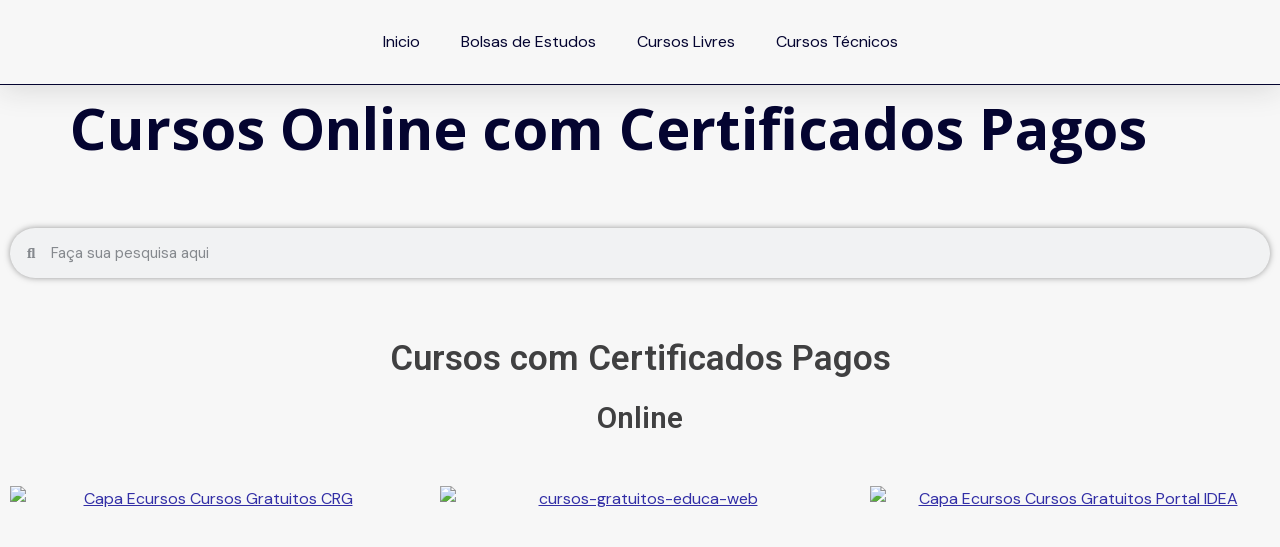

--- FILE ---
content_type: text/html; charset=UTF-8
request_url: https://e-cursosgratuitosbrasil.com.br/cursos-online-com-certificados-pagos/
body_size: 24799
content:
<!doctype html>
<html lang="pt-BR" prefix="og: https://ogp.me/ns#">
<head>
	<meta charset="UTF-8">
	<meta name="viewport" content="width=device-width, initial-scale=1">
	<link rel="profile" href="https://gmpg.org/xfn/11">
	 <link rel="dns-prefetch" href="https://pageview.joinads.me"> <link rel="dns-prefetch" href="https://office.joinads.me"> <link rel="dns-prefetch" href="https://script.joinads.me"> <link rel="preconnect" href="https://pageview.joinads.me"> <link rel="preconnect" href="https://office.joinads.me"> <link rel="preconnect" href="https://script.joinads.me"> 
<!-- Otimização para mecanismos de pesquisa pelo Rank Math - https://rankmath.com/ -->
<title>Cursos Online com Certificados Pagos - E-Cursos Gratuitos Brasil</title>
<meta name="robots" content="index, follow, max-snippet:-1, max-video-preview:-1, max-image-preview:large"/>
<link rel="canonical" href="https://e-cursosgratuitosbrasil.com.br/cursos-online-com-certificados-pagos/" />
<meta property="og:locale" content="pt_BR" />
<meta property="og:type" content="article" />
<meta property="og:title" content="Cursos Online com Certificados Pagos - E-Cursos Gratuitos Brasil" />
<meta property="og:description" content="Cursos com Certificados Pagos Online" />
<meta property="og:url" content="https://e-cursosgratuitosbrasil.com.br/cursos-online-com-certificados-pagos/" />
<meta property="og:site_name" content="E-Cursos Gratuitos Brasil" />
<meta property="og:updated_time" content="2022-11-04T18:38:33-03:00" />
<meta name="twitter:card" content="summary_large_image" />
<meta name="twitter:title" content="Cursos Online com Certificados Pagos - E-Cursos Gratuitos Brasil" />
<meta name="twitter:description" content="Cursos com Certificados Pagos Online" />
<meta name="twitter:label1" content="Tempo para leitura" />
<meta name="twitter:data1" content="Menos de um minuto" />
<script type="application/ld+json" class="rank-math-schema">{"@context":"https://schema.org","@graph":[{"@type":"BreadcrumbList","@id":"https://e-cursosgratuitosbrasil.com.br/cursos-online-com-certificados-pagos/#breadcrumb","itemListElement":[{"@type":"ListItem","position":"1","item":{"@id":"https://e-cursosgratuitosbrasil.com.br","name":"In\u00edcio"}},{"@type":"ListItem","position":"2","item":{"@id":"https://e-cursosgratuitosbrasil.com.br/cursos-online-com-certificados-pagos/","name":"Cursos Online com Certificados Pagos"}}]}]}</script>
<!-- /Plugin de SEO Rank Math para WordPress -->

<link rel='dns-prefetch' href='//cdnjs.cloudflare.com' />
<link rel='dns-prefetch' href='//www.googletagmanager.com' />
<link rel="alternate" type="application/rss+xml" title="Feed para E-Cursos Gratuitos Brasil &raquo;" href="https://e-cursosgratuitosbrasil.com.br/feed/" />
<link rel="alternate" type="application/rss+xml" title="Feed de comentários para E-Cursos Gratuitos Brasil &raquo;" href="https://e-cursosgratuitosbrasil.com.br/comments/feed/" />
<link rel="alternate" type="application/rss+xml" title="Feed de E-Cursos Gratuitos Brasil &raquo; Story" href="https://e-cursosgratuitosbrasil.com.br/web-stories/feed/"><script>
window._wpemojiSettings = {"baseUrl":"https:\/\/s.w.org\/images\/core\/emoji\/15.0.3\/72x72\/","ext":".png","svgUrl":"https:\/\/s.w.org\/images\/core\/emoji\/15.0.3\/svg\/","svgExt":".svg","source":{"concatemoji":"https:\/\/e-cursosgratuitosbrasil.com.br\/wp-includes\/js\/wp-emoji-release.min.js?ver=6.6"}};
/*! This file is auto-generated */
!function(i,n){var o,s,e;function c(e){try{var t={supportTests:e,timestamp:(new Date).valueOf()};sessionStorage.setItem(o,JSON.stringify(t))}catch(e){}}function p(e,t,n){e.clearRect(0,0,e.canvas.width,e.canvas.height),e.fillText(t,0,0);var t=new Uint32Array(e.getImageData(0,0,e.canvas.width,e.canvas.height).data),r=(e.clearRect(0,0,e.canvas.width,e.canvas.height),e.fillText(n,0,0),new Uint32Array(e.getImageData(0,0,e.canvas.width,e.canvas.height).data));return t.every(function(e,t){return e===r[t]})}function u(e,t,n){switch(t){case"flag":return n(e,"\ud83c\udff3\ufe0f\u200d\u26a7\ufe0f","\ud83c\udff3\ufe0f\u200b\u26a7\ufe0f")?!1:!n(e,"\ud83c\uddfa\ud83c\uddf3","\ud83c\uddfa\u200b\ud83c\uddf3")&&!n(e,"\ud83c\udff4\udb40\udc67\udb40\udc62\udb40\udc65\udb40\udc6e\udb40\udc67\udb40\udc7f","\ud83c\udff4\u200b\udb40\udc67\u200b\udb40\udc62\u200b\udb40\udc65\u200b\udb40\udc6e\u200b\udb40\udc67\u200b\udb40\udc7f");case"emoji":return!n(e,"\ud83d\udc26\u200d\u2b1b","\ud83d\udc26\u200b\u2b1b")}return!1}function f(e,t,n){var r="undefined"!=typeof WorkerGlobalScope&&self instanceof WorkerGlobalScope?new OffscreenCanvas(300,150):i.createElement("canvas"),a=r.getContext("2d",{willReadFrequently:!0}),o=(a.textBaseline="top",a.font="600 32px Arial",{});return e.forEach(function(e){o[e]=t(a,e,n)}),o}function t(e){var t=i.createElement("script");t.src=e,t.defer=!0,i.head.appendChild(t)}"undefined"!=typeof Promise&&(o="wpEmojiSettingsSupports",s=["flag","emoji"],n.supports={everything:!0,everythingExceptFlag:!0},e=new Promise(function(e){i.addEventListener("DOMContentLoaded",e,{once:!0})}),new Promise(function(t){var n=function(){try{var e=JSON.parse(sessionStorage.getItem(o));if("object"==typeof e&&"number"==typeof e.timestamp&&(new Date).valueOf()<e.timestamp+604800&&"object"==typeof e.supportTests)return e.supportTests}catch(e){}return null}();if(!n){if("undefined"!=typeof Worker&&"undefined"!=typeof OffscreenCanvas&&"undefined"!=typeof URL&&URL.createObjectURL&&"undefined"!=typeof Blob)try{var e="postMessage("+f.toString()+"("+[JSON.stringify(s),u.toString(),p.toString()].join(",")+"));",r=new Blob([e],{type:"text/javascript"}),a=new Worker(URL.createObjectURL(r),{name:"wpTestEmojiSupports"});return void(a.onmessage=function(e){c(n=e.data),a.terminate(),t(n)})}catch(e){}c(n=f(s,u,p))}t(n)}).then(function(e){for(var t in e)n.supports[t]=e[t],n.supports.everything=n.supports.everything&&n.supports[t],"flag"!==t&&(n.supports.everythingExceptFlag=n.supports.everythingExceptFlag&&n.supports[t]);n.supports.everythingExceptFlag=n.supports.everythingExceptFlag&&!n.supports.flag,n.DOMReady=!1,n.readyCallback=function(){n.DOMReady=!0}}).then(function(){return e}).then(function(){var e;n.supports.everything||(n.readyCallback(),(e=n.source||{}).concatemoji?t(e.concatemoji):e.wpemoji&&e.twemoji&&(t(e.twemoji),t(e.wpemoji)))}))}((window,document),window._wpemojiSettings);
</script>

<link rel='stylesheet' id='jkit-elements-main-css' href='https://e-cursosgratuitosbrasil.com.br/wp-content/plugins/jeg-elementor-kit/assets/css/elements/main.css?ver=2.6.5' media='all' />
<style id='wp-emoji-styles-inline-css'>

	img.wp-smiley, img.emoji {
		display: inline !important;
		border: none !important;
		box-shadow: none !important;
		height: 1em !important;
		width: 1em !important;
		margin: 0 0.07em !important;
		vertical-align: -0.1em !important;
		background: none !important;
		padding: 0 !important;
	}
</style>
<style id='boldblocks-youtube-block-style-inline-css'>
.wp-block-boldblocks-youtube-block .visually-hidden{clip:rect(0 0 0 0);-webkit-clip-path:inset(50%);clip-path:inset(50%);height:1px;overflow:hidden;position:absolute;white-space:nowrap;width:1px}.wp-block-boldblocks-youtube-block .yb-player{background-color:#000;background-position:50%;background-size:cover;contain:content;cursor:pointer;display:block;position:relative}.wp-block-boldblocks-youtube-block .yb-player:after{content:"";display:block;padding-bottom:var(--byeb--aspect-ratio,56.25%)}.wp-block-boldblocks-youtube-block .yb-player>iframe{border:0;height:100%;left:0;position:absolute;top:0;width:100%;z-index:1}.wp-block-boldblocks-youtube-block .yb-player.is-activated{cursor:unset}.wp-block-boldblocks-youtube-block .yb-player.is-activated>.yb-btn-play{display:none;opacity:0;pointer-events:none}.wp-block-boldblocks-youtube-block .yb-btn-play{background-color:transparent;background-image:url("data:image/svg+xml;utf8,<svg xmlns=\"http://www.w3.org/2000/svg\" viewBox=\"0 0 68 48\"><path d=\"M66.52 7.74c-.78-2.93-2.49-5.41-5.42-6.19C55.79.13 34 0 34 0S12.21.13 6.9 1.55c-2.93.78-4.63 3.26-5.42 6.19C.06 13.05 0 24 0 24s.06 10.95 1.48 16.26c.78 2.93 2.49 5.41 5.42 6.19C12.21 47.87 34 48 34 48s21.79-.13 27.1-1.55c2.93-.78 4.64-3.26 5.42-6.19C67.94 34.95 68 24 68 24s-.06-10.95-1.48-16.26z\" fill=\"red\"/><path d=\"M45 24 27 14v20\" fill=\"white\"/></svg>");border:none;cursor:pointer;display:block;filter:grayscale(100%);height:48px;left:50%;margin:0;position:absolute;top:50%;transform:translate3d(-50%,-50%,0);transition:filter .1s cubic-bezier(0,0,.2,1);width:68px;z-index:1}.wp-block-boldblocks-youtube-block .yb-btn-play:focus,.wp-block-boldblocks-youtube-block .yb-player:hover>.yb-btn-play{filter:none}.wp-block-boldblocks-youtube-block figcaption{margin-bottom:1em;margin-top:.5em}

</style>
<link rel='stylesheet' id='jet-engine-frontend-css' href='https://e-cursosgratuitosbrasil.com.br/wp-content/plugins/jet-engine/assets/css/frontend.css?ver=3.5.1' media='all' />
<style id='classic-theme-styles-inline-css'>
/*! This file is auto-generated */
.wp-block-button__link{color:#fff;background-color:#32373c;border-radius:9999px;box-shadow:none;text-decoration:none;padding:calc(.667em + 2px) calc(1.333em + 2px);font-size:1.125em}.wp-block-file__button{background:#32373c;color:#fff;text-decoration:none}
</style>
<style id='global-styles-inline-css'>
:root{--wp--preset--aspect-ratio--square: 1;--wp--preset--aspect-ratio--4-3: 4/3;--wp--preset--aspect-ratio--3-4: 3/4;--wp--preset--aspect-ratio--3-2: 3/2;--wp--preset--aspect-ratio--2-3: 2/3;--wp--preset--aspect-ratio--16-9: 16/9;--wp--preset--aspect-ratio--9-16: 9/16;--wp--preset--color--black: #000000;--wp--preset--color--cyan-bluish-gray: #abb8c3;--wp--preset--color--white: #ffffff;--wp--preset--color--pale-pink: #f78da7;--wp--preset--color--vivid-red: #cf2e2e;--wp--preset--color--luminous-vivid-orange: #ff6900;--wp--preset--color--luminous-vivid-amber: #fcb900;--wp--preset--color--light-green-cyan: #7bdcb5;--wp--preset--color--vivid-green-cyan: #00d084;--wp--preset--color--pale-cyan-blue: #8ed1fc;--wp--preset--color--vivid-cyan-blue: #0693e3;--wp--preset--color--vivid-purple: #9b51e0;--wp--preset--gradient--vivid-cyan-blue-to-vivid-purple: linear-gradient(135deg,rgba(6,147,227,1) 0%,rgb(155,81,224) 100%);--wp--preset--gradient--light-green-cyan-to-vivid-green-cyan: linear-gradient(135deg,rgb(122,220,180) 0%,rgb(0,208,130) 100%);--wp--preset--gradient--luminous-vivid-amber-to-luminous-vivid-orange: linear-gradient(135deg,rgba(252,185,0,1) 0%,rgba(255,105,0,1) 100%);--wp--preset--gradient--luminous-vivid-orange-to-vivid-red: linear-gradient(135deg,rgba(255,105,0,1) 0%,rgb(207,46,46) 100%);--wp--preset--gradient--very-light-gray-to-cyan-bluish-gray: linear-gradient(135deg,rgb(238,238,238) 0%,rgb(169,184,195) 100%);--wp--preset--gradient--cool-to-warm-spectrum: linear-gradient(135deg,rgb(74,234,220) 0%,rgb(151,120,209) 20%,rgb(207,42,186) 40%,rgb(238,44,130) 60%,rgb(251,105,98) 80%,rgb(254,248,76) 100%);--wp--preset--gradient--blush-light-purple: linear-gradient(135deg,rgb(255,206,236) 0%,rgb(152,150,240) 100%);--wp--preset--gradient--blush-bordeaux: linear-gradient(135deg,rgb(254,205,165) 0%,rgb(254,45,45) 50%,rgb(107,0,62) 100%);--wp--preset--gradient--luminous-dusk: linear-gradient(135deg,rgb(255,203,112) 0%,rgb(199,81,192) 50%,rgb(65,88,208) 100%);--wp--preset--gradient--pale-ocean: linear-gradient(135deg,rgb(255,245,203) 0%,rgb(182,227,212) 50%,rgb(51,167,181) 100%);--wp--preset--gradient--electric-grass: linear-gradient(135deg,rgb(202,248,128) 0%,rgb(113,206,126) 100%);--wp--preset--gradient--midnight: linear-gradient(135deg,rgb(2,3,129) 0%,rgb(40,116,252) 100%);--wp--preset--font-size--small: 13px;--wp--preset--font-size--medium: 20px;--wp--preset--font-size--large: 36px;--wp--preset--font-size--x-large: 42px;--wp--preset--spacing--20: 0.44rem;--wp--preset--spacing--30: 0.67rem;--wp--preset--spacing--40: 1rem;--wp--preset--spacing--50: 1.5rem;--wp--preset--spacing--60: 2.25rem;--wp--preset--spacing--70: 3.38rem;--wp--preset--spacing--80: 5.06rem;--wp--preset--shadow--natural: 6px 6px 9px rgba(0, 0, 0, 0.2);--wp--preset--shadow--deep: 12px 12px 50px rgba(0, 0, 0, 0.4);--wp--preset--shadow--sharp: 6px 6px 0px rgba(0, 0, 0, 0.2);--wp--preset--shadow--outlined: 6px 6px 0px -3px rgba(255, 255, 255, 1), 6px 6px rgba(0, 0, 0, 1);--wp--preset--shadow--crisp: 6px 6px 0px rgba(0, 0, 0, 1);}:where(.is-layout-flex){gap: 0.5em;}:where(.is-layout-grid){gap: 0.5em;}body .is-layout-flex{display: flex;}.is-layout-flex{flex-wrap: wrap;align-items: center;}.is-layout-flex > :is(*, div){margin: 0;}body .is-layout-grid{display: grid;}.is-layout-grid > :is(*, div){margin: 0;}:where(.wp-block-columns.is-layout-flex){gap: 2em;}:where(.wp-block-columns.is-layout-grid){gap: 2em;}:where(.wp-block-post-template.is-layout-flex){gap: 1.25em;}:where(.wp-block-post-template.is-layout-grid){gap: 1.25em;}.has-black-color{color: var(--wp--preset--color--black) !important;}.has-cyan-bluish-gray-color{color: var(--wp--preset--color--cyan-bluish-gray) !important;}.has-white-color{color: var(--wp--preset--color--white) !important;}.has-pale-pink-color{color: var(--wp--preset--color--pale-pink) !important;}.has-vivid-red-color{color: var(--wp--preset--color--vivid-red) !important;}.has-luminous-vivid-orange-color{color: var(--wp--preset--color--luminous-vivid-orange) !important;}.has-luminous-vivid-amber-color{color: var(--wp--preset--color--luminous-vivid-amber) !important;}.has-light-green-cyan-color{color: var(--wp--preset--color--light-green-cyan) !important;}.has-vivid-green-cyan-color{color: var(--wp--preset--color--vivid-green-cyan) !important;}.has-pale-cyan-blue-color{color: var(--wp--preset--color--pale-cyan-blue) !important;}.has-vivid-cyan-blue-color{color: var(--wp--preset--color--vivid-cyan-blue) !important;}.has-vivid-purple-color{color: var(--wp--preset--color--vivid-purple) !important;}.has-black-background-color{background-color: var(--wp--preset--color--black) !important;}.has-cyan-bluish-gray-background-color{background-color: var(--wp--preset--color--cyan-bluish-gray) !important;}.has-white-background-color{background-color: var(--wp--preset--color--white) !important;}.has-pale-pink-background-color{background-color: var(--wp--preset--color--pale-pink) !important;}.has-vivid-red-background-color{background-color: var(--wp--preset--color--vivid-red) !important;}.has-luminous-vivid-orange-background-color{background-color: var(--wp--preset--color--luminous-vivid-orange) !important;}.has-luminous-vivid-amber-background-color{background-color: var(--wp--preset--color--luminous-vivid-amber) !important;}.has-light-green-cyan-background-color{background-color: var(--wp--preset--color--light-green-cyan) !important;}.has-vivid-green-cyan-background-color{background-color: var(--wp--preset--color--vivid-green-cyan) !important;}.has-pale-cyan-blue-background-color{background-color: var(--wp--preset--color--pale-cyan-blue) !important;}.has-vivid-cyan-blue-background-color{background-color: var(--wp--preset--color--vivid-cyan-blue) !important;}.has-vivid-purple-background-color{background-color: var(--wp--preset--color--vivid-purple) !important;}.has-black-border-color{border-color: var(--wp--preset--color--black) !important;}.has-cyan-bluish-gray-border-color{border-color: var(--wp--preset--color--cyan-bluish-gray) !important;}.has-white-border-color{border-color: var(--wp--preset--color--white) !important;}.has-pale-pink-border-color{border-color: var(--wp--preset--color--pale-pink) !important;}.has-vivid-red-border-color{border-color: var(--wp--preset--color--vivid-red) !important;}.has-luminous-vivid-orange-border-color{border-color: var(--wp--preset--color--luminous-vivid-orange) !important;}.has-luminous-vivid-amber-border-color{border-color: var(--wp--preset--color--luminous-vivid-amber) !important;}.has-light-green-cyan-border-color{border-color: var(--wp--preset--color--light-green-cyan) !important;}.has-vivid-green-cyan-border-color{border-color: var(--wp--preset--color--vivid-green-cyan) !important;}.has-pale-cyan-blue-border-color{border-color: var(--wp--preset--color--pale-cyan-blue) !important;}.has-vivid-cyan-blue-border-color{border-color: var(--wp--preset--color--vivid-cyan-blue) !important;}.has-vivid-purple-border-color{border-color: var(--wp--preset--color--vivid-purple) !important;}.has-vivid-cyan-blue-to-vivid-purple-gradient-background{background: var(--wp--preset--gradient--vivid-cyan-blue-to-vivid-purple) !important;}.has-light-green-cyan-to-vivid-green-cyan-gradient-background{background: var(--wp--preset--gradient--light-green-cyan-to-vivid-green-cyan) !important;}.has-luminous-vivid-amber-to-luminous-vivid-orange-gradient-background{background: var(--wp--preset--gradient--luminous-vivid-amber-to-luminous-vivid-orange) !important;}.has-luminous-vivid-orange-to-vivid-red-gradient-background{background: var(--wp--preset--gradient--luminous-vivid-orange-to-vivid-red) !important;}.has-very-light-gray-to-cyan-bluish-gray-gradient-background{background: var(--wp--preset--gradient--very-light-gray-to-cyan-bluish-gray) !important;}.has-cool-to-warm-spectrum-gradient-background{background: var(--wp--preset--gradient--cool-to-warm-spectrum) !important;}.has-blush-light-purple-gradient-background{background: var(--wp--preset--gradient--blush-light-purple) !important;}.has-blush-bordeaux-gradient-background{background: var(--wp--preset--gradient--blush-bordeaux) !important;}.has-luminous-dusk-gradient-background{background: var(--wp--preset--gradient--luminous-dusk) !important;}.has-pale-ocean-gradient-background{background: var(--wp--preset--gradient--pale-ocean) !important;}.has-electric-grass-gradient-background{background: var(--wp--preset--gradient--electric-grass) !important;}.has-midnight-gradient-background{background: var(--wp--preset--gradient--midnight) !important;}.has-small-font-size{font-size: var(--wp--preset--font-size--small) !important;}.has-medium-font-size{font-size: var(--wp--preset--font-size--medium) !important;}.has-large-font-size{font-size: var(--wp--preset--font-size--large) !important;}.has-x-large-font-size{font-size: var(--wp--preset--font-size--x-large) !important;}
:where(.wp-block-post-template.is-layout-flex){gap: 1.25em;}:where(.wp-block-post-template.is-layout-grid){gap: 1.25em;}
:where(.wp-block-columns.is-layout-flex){gap: 2em;}:where(.wp-block-columns.is-layout-grid){gap: 2em;}
:root :where(.wp-block-pullquote){font-size: 1.5em;line-height: 1.6;}
</style>
<link rel='stylesheet' id='rkit-offcanvas-style-css' href='https://e-cursosgratuitosbrasil.com.br/wp-content/plugins/rometheme-for-elementor/widgets/assets/css/offcanvas.css?ver=1.4.4' media='all' />
<link rel='stylesheet' id='rkit-navmenu-style-css' href='https://e-cursosgratuitosbrasil.com.br/wp-content/plugins/rometheme-for-elementor/widgets/assets/css/navmenu.css?ver=1.4.4' media='all' />
<link rel='stylesheet' id='rkit-headerinfo-style-css' href='https://e-cursosgratuitosbrasil.com.br/wp-content/plugins/rometheme-for-elementor/widgets/assets/css/headerinfo.css?ver=1.4.4' media='all' />
<link rel='stylesheet' id='navmenu-rkit-style-css' href='https://e-cursosgratuitosbrasil.com.br/wp-content/plugins/rometheme-for-elementor/widgets/assets/css/rkit-navmenu.css?ver=1.4.4' media='all' />
<link rel='stylesheet' id='rkit-search-style-css' href='https://e-cursosgratuitosbrasil.com.br/wp-content/plugins/rometheme-for-elementor/widgets/assets/css/search.css?ver=1.4.4' media='all' />
<link rel='stylesheet' id='rkit-blog-style-css' href='https://e-cursosgratuitosbrasil.com.br/wp-content/plugins/rometheme-for-elementor/widgets/assets/css/rkit-blog-post.css?ver=1.4.4' media='all' />
<link rel='stylesheet' id='rkit-cta-style-css' href='https://e-cursosgratuitosbrasil.com.br/wp-content/plugins/rometheme-for-elementor/widgets/assets/css/cta.css?ver=1.4.4' media='all' />
<link rel='stylesheet' id='rkit-blockquote-css' href='https://e-cursosgratuitosbrasil.com.br/wp-content/plugins/rometheme-for-elementor/widgets/assets/css/blockquote.css?ver=1.4.4' media='all' />
<link rel='stylesheet' id='rkit-social-share-css' href='https://e-cursosgratuitosbrasil.com.br/wp-content/plugins/rometheme-for-elementor/widgets/assets/css/social_share.css?ver=1.4.4' media='all' />
<link rel='stylesheet' id='rkit-team-style-css' href='https://e-cursosgratuitosbrasil.com.br/wp-content/plugins/rometheme-for-elementor/widgets/assets/css/rkit_team.css?ver=1.4.4' media='all' />
<link rel='stylesheet' id='rkit-running_text-style-css' href='https://e-cursosgratuitosbrasil.com.br/wp-content/plugins/rometheme-for-elementor/widgets/assets/css/running_text.css?ver=1.4.4' media='all' />
<link rel='stylesheet' id='rkit-animated_heading-style-css' href='https://e-cursosgratuitosbrasil.com.br/wp-content/plugins/rometheme-for-elementor/widgets/assets/css/animated_heading.css?ver=1.4.4' media='all' />
<link rel='stylesheet' id='rkit-card_slider-style-css' href='https://e-cursosgratuitosbrasil.com.br/wp-content/plugins/rometheme-for-elementor/widgets/assets/css/card_slider.css?ver=1.4.4' media='all' />
<link rel='stylesheet' id='rkit-accordion-style-css' href='https://e-cursosgratuitosbrasil.com.br/wp-content/plugins/rometheme-for-elementor/widgets/assets/css/accordion.css?ver=1.4.4' media='all' />
<link rel='stylesheet' id='rkit-testimonial_carousel-style-css' href='https://e-cursosgratuitosbrasil.com.br/wp-content/plugins/rometheme-for-elementor/widgets/assets/css/testimonial_carousel.css?ver=1.4.4' media='all' />
<link rel='stylesheet' id='rkit-swiper-css' href='https://e-cursosgratuitosbrasil.com.br/wp-content/plugins/rometheme-for-elementor/widgets/assets/css/swiper-bundle.min.css?ver=1.4.4' media='all' />
<link rel='stylesheet' id='rkit-tabs-style-css' href='https://e-cursosgratuitosbrasil.com.br/wp-content/plugins/rometheme-for-elementor/widgets/assets/css/tabs.css?ver=1.4.4' media='all' />
<link rel='stylesheet' id='rkit-progress-style-css' href='https://e-cursosgratuitosbrasil.com.br/wp-content/plugins/rometheme-for-elementor/widgets/assets/css/progress-bar.css?ver=1.4.4' media='all' />
<link rel='stylesheet' id='counter-style-css' href='https://e-cursosgratuitosbrasil.com.br/wp-content/plugins/rometheme-for-elementor/widgets/assets/css/counter.css?ver=1.4.4' media='all' />
<link rel='stylesheet' id='elementor-icons-rtmicon-css' href='https://e-cursosgratuitosbrasil.com.br/wp-content/plugins/rometheme-for-elementor/assets/css/rtmicons.css?ver=1.4.4' media='all' />
<link rel='stylesheet' id='rkit-widget-style-css' href='https://e-cursosgratuitosbrasil.com.br/wp-content/plugins/rometheme-for-elementor/assets/css/rkit.css?ver=1.4.4' media='all' />
<link rel='stylesheet' id='wp-show-posts-css' href='https://e-cursosgratuitosbrasil.com.br/wp-content/plugins/wp-show-posts/css/wp-show-posts-min.css?ver=1.1.6' media='all' />
<link rel='stylesheet' id='elementor-icons-css' href='https://e-cursosgratuitosbrasil.com.br/wp-content/plugins/elementor/assets/lib/eicons/css/elementor-icons.min.css?ver=5.31.0' media='all' />
<link rel='stylesheet' id='elementor-frontend-css' href='https://e-cursosgratuitosbrasil.com.br/wp-content/plugins/elementor/assets/css/frontend.min.css?ver=3.24.6' media='all' />
<link rel='stylesheet' id='swiper-css' href='https://e-cursosgratuitosbrasil.com.br/wp-content/plugins/elementor/assets/lib/swiper/v8/css/swiper.min.css?ver=8.4.5' media='all' />
<link rel='stylesheet' id='e-swiper-css' href='https://e-cursosgratuitosbrasil.com.br/wp-content/plugins/elementor/assets/css/conditionals/e-swiper.min.css?ver=3.24.6' media='all' />
<link rel='stylesheet' id='elementor-post-6672-css' href='https://e-cursosgratuitosbrasil.com.br/wp-content/uploads/elementor/css/post-6672.css?ver=1756755983' media='all' />
<link rel='stylesheet' id='elementor-pro-css' href='https://e-cursosgratuitosbrasil.com.br/wp-content/plugins/elementor-pro/assets/css/frontend.min.css?ver=3.22.1' media='all' />
<link rel='stylesheet' id='widget-spacer-css' href='https://e-cursosgratuitosbrasil.com.br/wp-content/plugins/elementor/assets/css/widget-spacer.min.css?ver=3.24.6' media='all' />
<link rel='stylesheet' id='elementor-icons-shared-0-css' href='https://e-cursosgratuitosbrasil.com.br/wp-content/plugins/elementor/assets/lib/font-awesome/css/fontawesome.min.css?ver=5.15.3' media='all' />
<link rel='stylesheet' id='elementor-icons-fa-solid-css' href='https://e-cursosgratuitosbrasil.com.br/wp-content/plugins/elementor/assets/lib/font-awesome/css/solid.min.css?ver=5.15.3' media='all' />
<link rel='stylesheet' id='widget-heading-css' href='https://e-cursosgratuitosbrasil.com.br/wp-content/plugins/elementor/assets/css/widget-heading.min.css?ver=3.24.6' media='all' />
<link rel='stylesheet' id='elementor-post-2491-css' href='https://e-cursosgratuitosbrasil.com.br/wp-content/uploads/elementor/css/post-2491.css?ver=1756772710' media='all' />
<link rel='stylesheet' id='rtform-text-style-css' href='https://e-cursosgratuitosbrasil.com.br/wp-content/plugins/romethemeform/widgets/assets/css/rtform_text.css?ver=1.1.5' media='all' />
<link rel='stylesheet' id='rform-style-css' href='https://e-cursosgratuitosbrasil.com.br/wp-content/plugins/romethemeform/widgets/assets/css/rform.css?ver=1.1.5' media='all' />
<link rel='stylesheet' id='spinner-style-css' href='https://e-cursosgratuitosbrasil.com.br/wp-content/plugins/romethemeform/widgets/assets/css/spinner-loading.css?ver=1.1.5' media='all' />
<link rel='stylesheet' id='rform-btn-style-css' href='https://e-cursosgratuitosbrasil.com.br/wp-content/plugins/romethemeform/widgets/assets/css/rform-button.css?ver=1.1.5' media='all' />
<link rel='stylesheet' id='rform-select-style-css' href='https://e-cursosgratuitosbrasil.com.br/wp-content/plugins/romethemeform/widgets/assets/css/rform-select.css?ver=1.1.5' media='all' />
<link rel='stylesheet' id='rform-radiobutton-style-css' href='https://e-cursosgratuitosbrasil.com.br/wp-content/plugins/romethemeform/widgets/assets/css/rform-radiobutton.css?ver=1.1.5' media='all' />
<link rel='stylesheet' id='rform-checkbox-style-css' href='https://e-cursosgratuitosbrasil.com.br/wp-content/plugins/romethemeform/widgets/assets/css/rform-checkbox.css?ver=1.1.5' media='all' />
<link rel='stylesheet' id='intlTelInput-css' href='https://e-cursosgratuitosbrasil.com.br/wp-content/plugins/romethemeform/widgets/assets/css/intlTelInput.css?ver=1.1.5' media='all' />
<link rel='stylesheet' id='hello-elementor-css' href='https://e-cursosgratuitosbrasil.com.br/wp-content/themes/hello-elementor/style.min.css?ver=3.0.1' media='all' />
<link rel='stylesheet' id='hello-elementor-theme-style-css' href='https://e-cursosgratuitosbrasil.com.br/wp-content/themes/hello-elementor/theme.min.css?ver=3.0.1' media='all' />
<link rel='stylesheet' id='hello-elementor-header-footer-css' href='https://e-cursosgratuitosbrasil.com.br/wp-content/themes/hello-elementor/header-footer.min.css?ver=3.0.1' media='all' />
<link rel='stylesheet' id='elementor-post-6853-css' href='https://e-cursosgratuitosbrasil.com.br/wp-content/uploads/elementor/css/post-6853.css?ver=1756755984' media='all' />
<link rel='stylesheet' id='elementor-post-6849-css' href='https://e-cursosgratuitosbrasil.com.br/wp-content/uploads/elementor/css/post-6849.css?ver=1756755984' media='all' />
<link rel='stylesheet' id='elementor-icons-ekiticons-css' href='https://e-cursosgratuitosbrasil.com.br/wp-content/plugins/elementskit-lite/modules/elementskit-icon-pack/assets/css/ekiticons.css?ver=3.1.3' media='all' />
<link rel='stylesheet' id='forget-about-shortcode-buttons-css' href='https://e-cursosgratuitosbrasil.com.br/wp-content/plugins/forget-about-shortcode-buttons/public/css/button-styles.css?ver=2.1.3' media='all' />
<link rel='stylesheet' id='ekit-widget-styles-css' href='https://e-cursosgratuitosbrasil.com.br/wp-content/plugins/elementskit-lite/widgets/init/assets/css/widget-styles.css?ver=3.1.3' media='all' />
<link rel='stylesheet' id='ekit-responsive-css' href='https://e-cursosgratuitosbrasil.com.br/wp-content/plugins/elementskit-lite/widgets/init/assets/css/responsive.css?ver=3.1.3' media='all' />
<link crossorigin="anonymous" rel='stylesheet' id='google-fonts-1-css' href='https://fonts.googleapis.com/css?family=Poppins%3A100%2C100italic%2C200%2C200italic%2C300%2C300italic%2C400%2C400italic%2C500%2C500italic%2C600%2C600italic%2C700%2C700italic%2C800%2C800italic%2C900%2C900italic%7CRoboto+Slab%3A100%2C100italic%2C200%2C200italic%2C300%2C300italic%2C400%2C400italic%2C500%2C500italic%2C600%2C600italic%2C700%2C700italic%2C800%2C800italic%2C900%2C900italic%7CDM+Sans%3A100%2C100italic%2C200%2C200italic%2C300%2C300italic%2C400%2C400italic%2C500%2C500italic%2C600%2C600italic%2C700%2C700italic%2C800%2C800italic%2C900%2C900italic%7COpen+Sans%3A100%2C100italic%2C200%2C200italic%2C300%2C300italic%2C400%2C400italic%2C500%2C500italic%2C600%2C600italic%2C700%2C700italic%2C800%2C800italic%2C900%2C900italic%7CRoboto%3A100%2C100italic%2C200%2C200italic%2C300%2C300italic%2C400%2C400italic%2C500%2C500italic%2C600%2C600italic%2C700%2C700italic%2C800%2C800italic%2C900%2C900italic%7CABeeZee%3A100%2C100italic%2C200%2C200italic%2C300%2C300italic%2C400%2C400italic%2C500%2C500italic%2C600%2C600italic%2C700%2C700italic%2C800%2C800italic%2C900%2C900italic&#038;display=auto&#038;ver=6.6' media='all' />
<link rel='stylesheet' id='elementor-icons-jkiticon-css' href='https://e-cursosgratuitosbrasil.com.br/wp-content/plugins/jeg-elementor-kit/assets/fonts/jkiticon/jkiticon.css?ver=2.6.5' media='all' />
<link rel='stylesheet' id='elementor-icons-fa-brands-css' href='https://e-cursosgratuitosbrasil.com.br/wp-content/plugins/elementor/assets/lib/font-awesome/css/brands.min.css?ver=5.15.3' media='all' />
<link rel="preconnect" href="https://fonts.gstatic.com/" crossorigin><script src="https://e-cursosgratuitosbrasil.com.br/wp-content/plugins/rometheme-for-elementor/widgets/assets/js/offcanvas.js?ver=6.6" id="rkit-offcanvas-script-js"></script>
<script src="https://e-cursosgratuitosbrasil.com.br/wp-content/plugins/rometheme-for-elementor/widgets/assets/js/navmenu.js?ver=6.6" id="rkit-navmenu-script-js"></script>
<script src="https://e-cursosgratuitosbrasil.com.br/wp-includes/js/jquery/jquery.min.js?ver=3.7.1" id="jquery-core-js"></script>
<script src="https://e-cursosgratuitosbrasil.com.br/wp-includes/js/jquery/jquery-migrate.min.js?ver=3.4.1" id="jquery-migrate-js"></script>
<script src="https://e-cursosgratuitosbrasil.com.br/wp-content/plugins/rometheme-for-elementor/widgets/assets/js/card_slider.js?ver=1.4.4" id="card-slider-script-js"></script>
<script src="https://e-cursosgratuitosbrasil.com.br/wp-content/plugins/rometheme-for-elementor/widgets/assets/js/animated_heading.js?ver=1.4.4" id="animated-heading-script-js"></script>
<script src="https://e-cursosgratuitosbrasil.com.br/wp-content/plugins/rometheme-for-elementor/widgets/assets/js/accordion.js?ver=1.4.4" id="accordion-script-js"></script>
<script src="https://e-cursosgratuitosbrasil.com.br/wp-content/plugins/rometheme-for-elementor/widgets/assets/js/bar_chart.js?ver=1.4.4" id="bar_chart-script-js"></script>
<script src="https://e-cursosgratuitosbrasil.com.br/wp-content/plugins/rometheme-for-elementor/widgets/assets/js/line_chart.js?ver=1.4.4" id="line_chart-script-js"></script>
<script src="https://e-cursosgratuitosbrasil.com.br/wp-content/plugins/rometheme-for-elementor/widgets/assets/js/pie_chart.js?ver=1.4.4" id="pie_chart-script-js"></script>
<script src="https://e-cursosgratuitosbrasil.com.br/wp-content/plugins/rometheme-for-elementor/widgets/assets/js/swiper-bundle.min.js?ver=1.4.4" id="swiperjs-js"></script>
<script src="https://e-cursosgratuitosbrasil.com.br/wp-content/plugins/romethemeform/widgets/assets/js/rtform_text.js?ver=1.1.5" id="rtform-text-js-js"></script>
<script src="https://e-cursosgratuitosbrasil.com.br/wp-content/plugins/romethemeform/widgets/assets/js/rform_select.js?ver=1.1.5" id="rform-select-js-js"></script>
<script src="https://e-cursosgratuitosbrasil.com.br/wp-content/plugins/romethemeform/widgets/assets/js/rform_tel_input.js?ver=1.1.5" id="rform-phone-js-js"></script>
<script id="rform-script-js-extra">
var romethemeform_ajax_url = {"ajax_url":"https:\/\/e-cursosgratuitosbrasil.com.br\/wp-admin\/admin-ajax.php","nonce":"8b29c1ac99"};
</script>
<script src="https://e-cursosgratuitosbrasil.com.br/wp-content/plugins/romethemeform/widgets/assets/js/rform.js?ver=1.1.5" id="rform-script-js"></script>
<script id="intl-tel-input-js-extra">
var intl_tel_input_script = {"url":"https:\/\/e-cursosgratuitosbrasil.com.br\/wp-content\/plugins\/romethemeform\/widgets\/assets\/js\/intl_tel_input_utils.js"};
</script>
<script src="https://e-cursosgratuitosbrasil.com.br/wp-content/plugins/romethemeform/widgets/assets/js/intl_tel_input.min.js?ver=1.1.5" id="intl-tel-input-js"></script>
<link rel="https://api.w.org/" href="https://e-cursosgratuitosbrasil.com.br/wp-json/" /><link rel="alternate" title="JSON" type="application/json" href="https://e-cursosgratuitosbrasil.com.br/wp-json/wp/v2/pages/2491" /><link rel="EditURI" type="application/rsd+xml" title="RSD" href="https://e-cursosgratuitosbrasil.com.br/xmlrpc.php?rsd" />
<meta name="generator" content="WordPress 6.6" />
<link rel='shortlink' href='https://e-cursosgratuitosbrasil.com.br/?p=2491' />
<link rel="alternate" title="oEmbed (JSON)" type="application/json+oembed" href="https://e-cursosgratuitosbrasil.com.br/wp-json/oembed/1.0/embed?url=https%3A%2F%2Fe-cursosgratuitosbrasil.com.br%2Fcursos-online-com-certificados-pagos%2F" />
<link rel="alternate" title="oEmbed (XML)" type="text/xml+oembed" href="https://e-cursosgratuitosbrasil.com.br/wp-json/oembed/1.0/embed?url=https%3A%2F%2Fe-cursosgratuitosbrasil.com.br%2Fcursos-online-com-certificados-pagos%2F&#038;format=xml" />
<meta name="generator" content="Site Kit by Google 1.170.0" /><style> #joinadsloader__wrapper{ position:fixed;width:100vw;height:100vh;z-index:999999;top:0;background-color:rgb(255, 255, 255, 0.5);backdrop-filter:blur(10px);-webkit-backdrop-filter:blur(10px);opacity:0;animation:joinadsloader-fadeIn 0.2s forwards } @keyframes joinadsloader-fadeIn{ 0%{ opacity:0 } 100%{ opacity:1 } } @keyframes joinadsloader-fadeOut{ 0%{ opacity:1;z-index:9999 } 100%{ opacity:0;z-index:0;display:none } } #joinadsloader__spinner{ position:relative;width:60px;height:60px;margin:auto;top:50%;border:8px solid #f3f3f3;border-radius:50%;border-top:8px solid #81d742;-webkit-animation:spin 1s linear infinite;animation:joinadsloader-spin 1s linear infinite } @-webkit-keyframes joinadsloader-spin{ 0%{ -webkit-transform:rotate(0deg) } 100%{ -webkit-transform:rotate(360deg) } } @keyframes joinadsloader-spin{ 0%{ transform:rotate(0deg) } 100%{ transform:rotate(360deg) } }</style><meta name="generator" content="Elementor 3.24.6; features: additional_custom_breakpoints; settings: css_print_method-external, google_font-enabled, font_display-auto">
<meta name="adopt-website-id" content="0a0a49c0-4482-490c-b6a5-1f244394a147" />
<script src="//tag.goadopt.io/injector.js?website_code=0a0a49c0-4482-490c-b6a5-1f244394a147" 
class="adopt-injector"></script>
<meta name="facebook-domain-verification" content="hefexo2mab6zrgk1rt28dyhd1u8ald" />
<script async src="https://pagead2.googlesyndication.com/pagead/js/adsbygoogle.js?client=ca-pub-4356427803686871"
     crossorigin="anonymous"></script>

<!-- Global site tag (gtag.js) - Google Analytics -->
<script async src="https://www.googletagmanager.com/gtag/js?id=G-ZPE8BGZ5QE"></script>
<script>
  window.dataLayer = window.dataLayer || [];
  function gtag(){dataLayer.push(arguments);}
  gtag('js', new Date());

  gtag('config', 'G-ZPE8BGZ5QE');
</script>


<script type="text/javascript">
    (function(c,l,a,r,i,t,y){
        c[a]=c[a]||function(){(c[a].q=c[a].q||[]).push(arguments)};
        t=l.createElement(r);t.async=1;t.src="https://www.clarity.ms/tag/"+i;
        y=l.getElementsByTagName(r)[0];y.parentNode.insertBefore(t,y);
    })(window, document, "clarity", "script", "o4p39lowp2");
</script>
<!-- Google Tag Manager -->
<script>(function(w,d,s,l,i){w[l]=w[l]||[];w[l].push({'gtm.start':
new Date().getTime(),event:'gtm.js'});var f=d.getElementsByTagName(s)[0],
j=d.createElement(s),dl=l!='dataLayer'?'&l='+l:'';j.async=true;j.src=
'https://www.googletagmanager.com/gtm.js?id='+i+dl;f.parentNode.insertBefore(j,f);
})(window,document,'script','dataLayer','GTM-PJHPJR4R');</script>
<!-- End Google Tag Manager -->
      <meta name="onesignal" content="wordpress-plugin"/>
            <script>

      window.OneSignalDeferred = window.OneSignalDeferred || [];

      OneSignalDeferred.push(function(OneSignal) {
        var oneSignal_options = {};
        window._oneSignalInitOptions = oneSignal_options;

        oneSignal_options['serviceWorkerParam'] = { scope: '/wp-content/plugins/onesignal-free-web-push-notifications/sdk_files/push/onesignal/' };
oneSignal_options['serviceWorkerPath'] = 'OneSignalSDKWorker.js';

        OneSignal.Notifications.setDefaultUrl("https://e-cursosgratuitosbrasil.com.br");

        oneSignal_options['wordpress'] = true;
oneSignal_options['appId'] = 'b6bc4c3f-7015-44f1-b3b5-045485753296';
oneSignal_options['allowLocalhostAsSecureOrigin'] = true;
oneSignal_options['welcomeNotification'] = { };
oneSignal_options['welcomeNotification']['title'] = "";
oneSignal_options['welcomeNotification']['message'] = "Obrigado por se Inscrever!";
oneSignal_options['welcomeNotification']['url'] = "https://e-cursosgratuitosbrasil.com.br/";
oneSignal_options['path'] = "https://e-cursosgratuitosbrasil.com.br/wp-content/plugins/onesignal-free-web-push-notifications/sdk_files/";
oneSignal_options['safari_web_id'] = "ODIwOGQ5NWQtMjNmMy00MzljLTg5ODUtNzFiNTUyYWYyNTdh";
oneSignal_options['promptOptions'] = { };
oneSignal_options['promptOptions']['actionMessage'] = "Ative o Alerta de Cursos Gratuitos e Dicas de Vestibulares";
oneSignal_options['promptOptions']['exampleNotificationTitleDesktop'] = "Exemplo de Notificação";
oneSignal_options['promptOptions']['exampleNotificationMessageDesktop'] = "As Notificações serão exibidas na sua área de trabalho";
oneSignal_options['promptOptions']['exampleNotificationTitleMobile'] = "Exemplo de Notificação";
oneSignal_options['promptOptions']['exampleNotificationMessageMobile'] = "As Notificações serão exibidas no seu Celular";
oneSignal_options['promptOptions']['exampleNotificationCaption'] = "Você pode cancelar esta notificação a qualquer hora";
oneSignal_options['promptOptions']['acceptButtonText'] = "SIM";
oneSignal_options['promptOptions']['cancelButtonText'] = "Não quero";
oneSignal_options['promptOptions']['siteName'] = "https://e-cursosgratuitosbrasil.com.br/";
oneSignal_options['promptOptions']['autoAcceptTitle'] = "ACEITAR";
oneSignal_options['notifyButton'] = { };
oneSignal_options['notifyButton']['enable'] = true;
oneSignal_options['notifyButton']['position'] = 'bottom-right';
oneSignal_options['notifyButton']['theme'] = 'default';
oneSignal_options['notifyButton']['size'] = 'large';
oneSignal_options['notifyButton']['displayPredicate'] = function() {
              return !OneSignal.User.PushSubscription.optedIn;
            };
oneSignal_options['notifyButton']['showCredit'] = true;
oneSignal_options['notifyButton']['text'] = {};
oneSignal_options['notifyButton']['text']['tip.state.unsubscribed'] = 'Você Cancelou sua Inscrição';
oneSignal_options['notifyButton']['text']['tip.state.subscribed'] = 'Ative o Alerta de Cursos Gratuitos e Dicas de Vestibulares';
oneSignal_options['notifyButton']['text']['tip.state.blocked'] = 'Você está Bloqueado para receber Notificações!';
oneSignal_options['notifyButton']['text']['message.action.subscribed'] = 'Você está Inscrito!';
oneSignal_options['notifyButton']['text']['message.action.resubscribed'] = 'Alerta de Alerta de Cursos Gratuitos e Dicas de Vestibulares Ativado!!';
oneSignal_options['notifyButton']['text']['message.action.unsubscribed'] = 'Você cancelou sua Inscrição.';
oneSignal_options['notifyButton']['text']['dialog.main.title'] = 'Ative o Alerta de Cursos Gratuitos e Dicas de Vestibulares';
oneSignal_options['notifyButton']['text']['dialog.main.button.subscribe'] = 'ACEITAR';
oneSignal_options['notifyButton']['text']['dialog.main.button.unsubscribe'] = 'Recusar';
oneSignal_options['notifyButton']['text']['dialog.blocked.title'] = 'Bloquear Notificações';
oneSignal_options['notifyButton']['text']['dialog.blocked.message'] = 'Siga as instruções para ativar seu alerta';
              OneSignal.init(window._oneSignalInitOptions);
                    });

      function documentInitOneSignal() {
        var oneSignal_elements = document.getElementsByClassName("OneSignal-prompt");

        var oneSignalLinkClickHandler = function(event) { OneSignal.Notifications.requestPermission(); event.preventDefault(); };        for(var i = 0; i < oneSignal_elements.length; i++)
          oneSignal_elements[i].addEventListener('click', oneSignalLinkClickHandler, false);
      }

      if (document.readyState === 'complete') {
           documentInitOneSignal();
      }
      else {
           window.addEventListener("load", function(event){
               documentInitOneSignal();
          });
      }
    </script>
			<style>
				.e-con.e-parent:nth-of-type(n+4):not(.e-lazyloaded):not(.e-no-lazyload),
				.e-con.e-parent:nth-of-type(n+4):not(.e-lazyloaded):not(.e-no-lazyload) * {
					background-image: none !important;
				}
				@media screen and (max-height: 1024px) {
					.e-con.e-parent:nth-of-type(n+3):not(.e-lazyloaded):not(.e-no-lazyload),
					.e-con.e-parent:nth-of-type(n+3):not(.e-lazyloaded):not(.e-no-lazyload) * {
						background-image: none !important;
					}
				}
				@media screen and (max-height: 640px) {
					.e-con.e-parent:nth-of-type(n+2):not(.e-lazyloaded):not(.e-no-lazyload),
					.e-con.e-parent:nth-of-type(n+2):not(.e-lazyloaded):not(.e-no-lazyload) * {
						background-image: none !important;
					}
				}
			</style>
			<link rel="amphtml" href="https://e-cursosgratuitosbrasil.com.br/cursos-online-com-certificados-pagos/?amp=1"><link rel="icon" href="https://e-cursosgratuitosbrasil.com.br/wp-content/uploads/2024/05/cropped-SEM-FUNDO-LOGO-ECGB-1-32x32.png" sizes="32x32" />
<link rel="icon" href="https://e-cursosgratuitosbrasil.com.br/wp-content/uploads/2024/05/cropped-SEM-FUNDO-LOGO-ECGB-1-192x192.png" sizes="192x192" />
<link rel="apple-touch-icon" href="https://e-cursosgratuitosbrasil.com.br/wp-content/uploads/2024/05/cropped-SEM-FUNDO-LOGO-ECGB-1-180x180.png" />
<meta name="msapplication-TileImage" content="https://e-cursosgratuitosbrasil.com.br/wp-content/uploads/2024/05/cropped-SEM-FUNDO-LOGO-ECGB-1-270x270.png" />
	<script async src="https://securepubads.g.doubleclick.net/tag/js/gpt.js"></script>
	<script async src="https://www.googletagmanager.com/gtag/js?id=UA-181670863-2"></script>
	<script>
	window.dataLayer = window.dataLayer || [];
	function gtag(){dataLayer.push(arguments);}
	gtag('js', new Date());
	gtag('config', 'UA-181670863-2');

	window.googletag = window.googletag || {cmd: []};
	
	googletag.cmd.push(function() {
		googletag.pubads().setTargeting('id_post_wp', ['2491']);
		if(window.location.search){
			var queryString = window.location.search;
			var urlParams = new URLSearchParams(queryString);
			var utm_source = urlParams.get('utm_source');
			var utm_medium = urlParams.get('utm_medium');
			var utm_campaign = urlParams.get('utm_campaign');

			if(utm_source){ 
				googletag.pubads().setTargeting('utm_source', [utm_source]);			
			}

			if(utm_medium){
				googletag.pubads().setTargeting('utm_medium', [utm_medium]);			
			}

			if(utm_campaign){			
				googletag.pubads().setTargeting('utm_campaign', [utm_campaign]);
			}
		}
	})
	
	// Interstitial
	googletag.cmd.push(function() {
		var slot = googletag.defineOutOfPageSlot('/22630754744/e-cursosgratuitosbrasil.com.br/E-cursosgratuitosbrasil_Interstitial', googletag.enums.OutOfPageFormat.INTERSTITIAL);
		if (slot) slot.addService(googletag.pubads());
		googletag.enableServices();
		googletag.display(slot);
	})



	
	</script>
</head>
<body class="page-template-default page page-id-2491 wp-custom-logo jkit-color-scheme elementor-default elementor-kit-6672 elementor-page elementor-page-2491">

<div id="joinadsloader__wrapper"> <div id="joinadsloader__spinner"></div> </div> <script> window.scrollTo({top:0, behavior:'smooth'});disableScroll();let loader = document.querySelector('#joinadsloader__wrapper');let waitSlotRender = ['Content1'];if (waitSlotRender.length > 0) { setupAdListener();} else { window.addEventListener("load", () => { waitFor(() => true).then(() => { fadeOut(loader);});});} setTimeout(() => { fadeOut(loader);}, 7000);function fadeOut(div) { if (document.getElementById(div.id)) { div.addEventListener('animationend', () => { document.body.style.position = '';div.remove();});div.style = 'animation:joinadsloader-fadeOut 0.5s forwards;';} enableScroll();} function waitFor(conditionFunction) { const poll = resolve => { if (conditionFunction()) resolve();else setTimeout(() => poll(resolve), 10);};return new Promise(poll);} function setupAdListener() { window.googletag = window.googletag || {cmd:[]};googletag.cmd.push(() => { googletag.pubads().addEventListener('slotOnload', event => { if (!event.isEmpty) { adLoaded = true;fadeOut(loader);} if (Array.isArray(waitSlotRender) && waitSlotRender.includes(event.slot.getSlotElementId())) { waitFor(() => true).then(() => { fadeOut(loader);});} });});} function disableScroll() { document.body.style.overflow = 'hidden';document.body.style.position = 'fixed';document.body.style.width = '100%';} function enableScroll() { document.body.style.overflow = '';document.body.style.position = '';document.body.style.width = '';} </script><!-- Google Tag Manager (noscript) -->
<noscript><iframe src="https://www.googletagmanager.com/ns.html?id=GTM-PJHPJR4R"
height="0" width="0" style="display:none;visibility:hidden"></iframe></noscript>
<!-- End Google Tag Manager (noscript) -->

<a class="skip-link screen-reader-text" href="#content">Ir para o conteúdo</a>

		<div data-elementor-type="header" data-elementor-id="6853" class="elementor elementor-6853 elementor-location-header" data-elementor-post-type="elementor_library">
			<div class="elementor-element elementor-element-64f1c4e9 e-flex e-con-boxed e-con e-parent" data-id="64f1c4e9" data-element_type="container">
					<div class="e-con-inner">
		<div class="elementor-element elementor-element-78b5f17f e-con-full e-flex e-con e-child" data-id="78b5f17f" data-element_type="container">
				<div class="elementor-element elementor-element-2e461de9 elementor-widget elementor-widget-theme-site-logo elementor-widget-image" data-id="2e461de9" data-element_type="widget" data-widget_type="theme-site-logo.default">
				<div class="elementor-widget-container">
									<a href="https://e-cursosgratuitosbrasil.com.br">
			<img width="500" height="188" src="https://e-cursosgratuitosbrasil.com.br/wp-content/uploads/2024/05/SEM-FUNDO-LOGO-ECGB-e1714684628785.png" class="attachment-full size-full wp-image-6855" alt="" decoding="async" srcset="https://e-cursosgratuitosbrasil.com.br/wp-content/uploads/2024/05/SEM-FUNDO-LOGO-ECGB-e1714684628785.png 500w, https://e-cursosgratuitosbrasil.com.br/wp-content/uploads/2024/05/SEM-FUNDO-LOGO-ECGB-e1714684628785-300x113.png 300w, https://e-cursosgratuitosbrasil.com.br/wp-content/uploads/2024/05/SEM-FUNDO-LOGO-ECGB-e1714684628785-150x56.png 150w" sizes="(max-width: 500px) 100vw, 500px" />				</a>
									</div>
				</div>
				</div>
		<div class="elementor-element elementor-element-3ac72696 e-con-full e-flex e-con e-child" data-id="3ac72696" data-element_type="container">
				<div class="elementor-element elementor-element-1537b78c elementor-nav-menu__align-center elementor-nav-menu--stretch elementor-nav-menu--dropdown-tablet elementor-nav-menu__text-align-aside elementor-nav-menu--toggle elementor-nav-menu--burger elementor-widget elementor-widget-nav-menu" data-id="1537b78c" data-element_type="widget" data-settings="{&quot;submenu_icon&quot;:{&quot;value&quot;:&quot;&lt;i class=\&quot;\&quot;&gt;&lt;\/i&gt;&quot;,&quot;library&quot;:&quot;&quot;},&quot;full_width&quot;:&quot;stretch&quot;,&quot;layout&quot;:&quot;horizontal&quot;,&quot;toggle&quot;:&quot;burger&quot;}" data-widget_type="nav-menu.default">
				<div class="elementor-widget-container">
						<nav class="elementor-nav-menu--main elementor-nav-menu__container elementor-nav-menu--layout-horizontal e--pointer-background e--animation-fade">
				<ul id="menu-1-1537b78c" class="elementor-nav-menu"><li class="menu-item menu-item-type-post_type menu-item-object-page menu-item-home menu-item-6857"><a href="https://e-cursosgratuitosbrasil.com.br/" class="elementor-item">Inicio</a></li>
<li class="menu-item menu-item-type-post_type menu-item-object-page menu-item-6885"><a href="https://e-cursosgratuitosbrasil.com.br/buscar-bolsas-de-estudos/" class="elementor-item">Bolsas de Estudos</a></li>
<li class="menu-item menu-item-type-post_type menu-item-object-page menu-item-6886"><a href="https://e-cursosgratuitosbrasil.com.br/buscar-cursos-livres/" class="elementor-item">Cursos Livres</a></li>
<li class="menu-item menu-item-type-post_type menu-item-object-page menu-item-6887"><a href="https://e-cursosgratuitosbrasil.com.br/buscar-cursos-tecnicos/" class="elementor-item">Cursos Técnicos</a></li>
</ul>			</nav>
					<div class="elementor-menu-toggle" role="button" tabindex="0" aria-label="Menu Toggle" aria-expanded="false">
			<i aria-hidden="true" role="presentation" class="elementor-menu-toggle__icon--open jki jki-burger-menu-light"></i><i aria-hidden="true" role="presentation" class="elementor-menu-toggle__icon--close eicon-close"></i>			<span class="elementor-screen-only">Menu</span>
		</div>
					<nav class="elementor-nav-menu--dropdown elementor-nav-menu__container" aria-hidden="true">
				<ul id="menu-2-1537b78c" class="elementor-nav-menu"><li class="menu-item menu-item-type-post_type menu-item-object-page menu-item-home menu-item-6857"><a href="https://e-cursosgratuitosbrasil.com.br/" class="elementor-item" tabindex="-1">Inicio</a></li>
<li class="menu-item menu-item-type-post_type menu-item-object-page menu-item-6885"><a href="https://e-cursosgratuitosbrasil.com.br/buscar-bolsas-de-estudos/" class="elementor-item" tabindex="-1">Bolsas de Estudos</a></li>
<li class="menu-item menu-item-type-post_type menu-item-object-page menu-item-6886"><a href="https://e-cursosgratuitosbrasil.com.br/buscar-cursos-livres/" class="elementor-item" tabindex="-1">Cursos Livres</a></li>
<li class="menu-item menu-item-type-post_type menu-item-object-page menu-item-6887"><a href="https://e-cursosgratuitosbrasil.com.br/buscar-cursos-tecnicos/" class="elementor-item" tabindex="-1">Cursos Técnicos</a></li>
</ul>			</nav>
				</div>
				</div>
				</div>
					</div>
				</div>
				</div>
		
<main id="content" class="site-main post-2491 page type-page status-publish hentry">

			<header class="page-header">
			<h1 class="entry-title">Cursos Online com Certificados Pagos</h1>		</header>
	
	<div class="page-content">
				<div data-elementor-type="wp-page" data-elementor-id="2491" class="elementor elementor-2491" data-elementor-post-type="page">
						<section class="elementor-section elementor-top-section elementor-element elementor-element-304a09e3 elementor-section-boxed elementor-section-height-default elementor-section-height-default" data-id="304a09e3" data-element_type="section">
						<div class="elementor-container elementor-column-gap-default">
					<div class="elementor-column elementor-col-100 elementor-top-column elementor-element elementor-element-7ee0c61" data-id="7ee0c61" data-element_type="column">
			<div class="elementor-widget-wrap elementor-element-populated">
						<div class="elementor-element elementor-element-30523d85 elementor-widget elementor-widget-spacer" data-id="30523d85" data-element_type="widget" data-widget_type="spacer.default">
				<div class="elementor-widget-container">
					<div class="elementor-spacer">
			<div class="elementor-spacer-inner"></div>
		</div>
				</div>
				</div>
				<div class="elementor-element elementor-element-cb7aae3 elementor-search-form--skin-minimal elementor-widget elementor-widget-search-form" data-id="cb7aae3" data-element_type="widget" data-settings="{&quot;skin&quot;:&quot;minimal&quot;}" data-widget_type="search-form.default">
				<div class="elementor-widget-container">
					<search role="search">
			<form class="elementor-search-form" action="https://e-cursosgratuitosbrasil.com.br" method="get">
												<div class="elementor-search-form__container">
					<label class="elementor-screen-only" for="elementor-search-form-cb7aae3">Search</label>

											<div class="elementor-search-form__icon">
							<i aria-hidden="true" class="fas fa-search"></i>							<span class="elementor-screen-only">Search</span>
						</div>
					
					<input id="elementor-search-form-cb7aae3" placeholder="Faça sua pesquisa aqui" class="elementor-search-form__input" type="search" name="s" value="">
					
					
									</div>
			</form>
		</search>
				</div>
				</div>
				<div class="elementor-element elementor-element-792f0936 elementor-widget elementor-widget-spacer" data-id="792f0936" data-element_type="widget" data-widget_type="spacer.default">
				<div class="elementor-widget-container">
					<div class="elementor-spacer">
			<div class="elementor-spacer-inner"></div>
		</div>
				</div>
				</div>
				<div class="elementor-element elementor-element-7b07377d elementor-widget elementor-widget-heading" data-id="7b07377d" data-element_type="widget" data-widget_type="heading.default">
				<div class="elementor-widget-container">
			<h2 class="elementor-heading-title elementor-size-default">Cursos com Certificados Pagos</h2>		</div>
				</div>
				<div class="elementor-element elementor-element-04e3495 elementor-widget elementor-widget-heading" data-id="04e3495" data-element_type="widget" data-widget_type="heading.default">
				<div class="elementor-widget-container">
			<h2 class="elementor-heading-title elementor-size-default">Online</h2>		</div>
				</div>
				<div class="elementor-element elementor-element-29c4ed68 elementor-widget elementor-widget-spacer" data-id="29c4ed68" data-element_type="widget" data-widget_type="spacer.default">
				<div class="elementor-widget-container">
					<div class="elementor-spacer">
			<div class="elementor-spacer-inner"></div>
		</div>
				</div>
				</div>
				<div class="elementor-element elementor-element-7f7c9f35 elementor-posts--align-center elementor-grid-3 elementor-grid-tablet-2 elementor-grid-mobile-1 elementor-posts--thumbnail-top elementor-widget elementor-widget-posts" data-id="7f7c9f35" data-element_type="widget" data-settings="{&quot;pagination_type&quot;:&quot;numbers_and_prev_next&quot;,&quot;classic_columns&quot;:&quot;3&quot;,&quot;classic_columns_tablet&quot;:&quot;2&quot;,&quot;classic_columns_mobile&quot;:&quot;1&quot;,&quot;classic_row_gap&quot;:{&quot;unit&quot;:&quot;px&quot;,&quot;size&quot;:35,&quot;sizes&quot;:[]},&quot;classic_row_gap_tablet&quot;:{&quot;unit&quot;:&quot;px&quot;,&quot;size&quot;:&quot;&quot;,&quot;sizes&quot;:[]},&quot;classic_row_gap_mobile&quot;:{&quot;unit&quot;:&quot;px&quot;,&quot;size&quot;:&quot;&quot;,&quot;sizes&quot;:[]}}" data-widget_type="posts.classic">
				<div class="elementor-widget-container">
					<div class="elementor-posts-container elementor-posts elementor-posts--skin-classic elementor-grid">
				<article class="elementor-post elementor-grid-item post-6219 post type-post status-publish format-standard has-post-thumbnail hentry category-certificados-pagos category-cursos-com-certificado category-cursos-livres category-cursos-online-certificado-pago tag-certificacao tag-certificacao-paga tag-certificado tag-certificado-pago tag-comprovante-de-estudos tag-crg tag-crg-cursos tag-crg-cursos-online tag-curso tag-curso-com-certificado tag-curso-com-certificado-pago tag-curso-livre-ead tag-curso-livre-online tag-curso-livre-remoto tag-curso-remoto tag-cursos tag-cursos-a-distancia tag-cursos-crg tag-cursos-ead tag-cursos-gratis tag-cursos-gratuitos tag-cursos-gratuitos-crg tag-cursos-gratuitos-online-crg tag-cursos-livre tag-cursos-online tag-cursos-online-crg tag-cursos-online-gratuitos-crg tag-ensino tag-ensino-livre tag-ensino-online tag-estudar tag-estudar-em-casa tag-estudo tag-estudo-gratis tag-estudo-gratuito tag-formacao tag-formacao-a-distancia tag-plataforma-de-cursos">
				<a class="elementor-post__thumbnail__link" href="https://e-cursosgratuitosbrasil.com.br/cursos-gratuitos-crg/" tabindex="-1">
			<div class="elementor-post__thumbnail"><img fetchpriority="high" decoding="async" width="300" height="241" src="https://e-cursosgratuitosbrasil.com.br/wp-content/uploads/2024/02/Capa-Ecursos-Cursos-Gratuitos-CRG-300x241.jpg" class="attachment-medium size-medium wp-image-6225" alt="Capa Ecursos Cursos Gratuitos CRG" srcset="https://e-cursosgratuitosbrasil.com.br/wp-content/uploads/2024/02/Capa-Ecursos-Cursos-Gratuitos-CRG-300x241.jpg 300w, https://e-cursosgratuitosbrasil.com.br/wp-content/uploads/2024/02/Capa-Ecursos-Cursos-Gratuitos-CRG-150x121.jpg 150w, https://e-cursosgratuitosbrasil.com.br/wp-content/uploads/2024/02/Capa-Ecursos-Cursos-Gratuitos-CRG.jpg 443w" sizes="(max-width: 300px) 100vw, 300px" /></div>
		</a>
				<div class="elementor-post__text">
				<h3 class="elementor-post__title">
			<a href="https://e-cursosgratuitosbrasil.com.br/cursos-gratuitos-crg/">
				Cursos Gratuitos CRG: Descubra o Mundo de Possibilidades			</a>
		</h3>
				<div class="elementor-post__excerpt">
			<div class='code-block code-block-1' style='margin: 8px auto; text-align: center; display: block; clear: both;'>
<div style="text-align: center; border-bottom: 1px solid #f1f1f1; padding-bottom: 1px; margin-bottom: 1px;"><span style="font-size: 9px;">links patrocinados</span></div>
	<script>
	var Content1_slot;
	googletag.cmd.push(function() {
		
		var mapping = 	googletag.sizeMapping().addSize([0, 0], ['fluid',[250, 250],[300, 250],[336, 280]]).build();
		
		Content1_slot = googletag.defineSlot("/22630754744/e-cursosgratuitosbrasil.com.br/E-cursosgratuitosbrasil_Content1",[[250, 250],[300, 250],[336, 280]], "Content1")
								.defineSizeMapping(mapping)
								.setCollapseEmptyDiv(true)
								.addService(googletag.pubads());
			
						googletag.enableServices();
	
	});
	</script>

	<div id="Content1">
		<script>
				googletag.cmd.push(function() { googletag.display('Content1'); });
		</script>
	</div></div>
<p>links patrocinados Está procurando uma plataforma de cursos para você se especializar? Conheça os Cursos Gratuitos CRG! Os cursos são todos livres e online, onde</p>
		</div>
		
		<a class="elementor-post__read-more" href="https://e-cursosgratuitosbrasil.com.br/cursos-gratuitos-crg/" aria-label="Read more about Cursos Gratuitos CRG: Descubra o Mundo de Possibilidades" tabindex="-1">
			CADASTRE-SE		</a>

				</div>
				</article>
				<article class="elementor-post elementor-grid-item post-5882 post type-post status-publish format-standard has-post-thumbnail hentry category-certificados-pagos category-cursos-com-certificado category-cursos-livres category-cursos-online-certificado-pago tag-certificacao tag-certificacao-paga tag-certificado tag-certificado-pago tag-comprovante-de-estudos tag-curso tag-curso-com-certificado tag-curso-com-certificado-pago tag-curso-livre-ead tag-curso-livre-online tag-curso-livre-remoto tag-curso-remoto tag-cursos tag-cursos-a-distancia tag-cursos-ead tag-cursos-educa-web tag-cursos-gratis tag-cursos-gratuitos tag-cursos-gratuitos-educa-web tag-cursos-gratuitos-online-educa-web tag-cursos-livre tag-cursos-online tag-cursos-online-educa-web tag-educa-web tag-educa-web-cursos tag-educa-web-cursos-gratuitos tag-educa-web-cursos-online tag-ensino tag-ensino-livre tag-ensino-online tag-estudar tag-estudar-em-casa tag-estudo tag-estudo-gratis tag-estudo-gratuito tag-formacao tag-formacao-a-distancia tag-plataforma-de-cursos">
				<a class="elementor-post__thumbnail__link" href="https://e-cursosgratuitosbrasil.com.br/cursos-gratuitos-educa-web/" tabindex="-1">
			<div class="elementor-post__thumbnail"><img decoding="async" width="300" height="241" src="https://e-cursosgratuitosbrasil.com.br/wp-content/uploads/2023/12/cursos-gratuitos-7-300x241.jpg" class="attachment-medium size-medium wp-image-7042" alt="cursos-gratuitos-educa-web" srcset="https://e-cursosgratuitosbrasil.com.br/wp-content/uploads/2023/12/cursos-gratuitos-7-300x241.jpg 300w, https://e-cursosgratuitosbrasil.com.br/wp-content/uploads/2023/12/cursos-gratuitos-7-150x121.jpg 150w, https://e-cursosgratuitosbrasil.com.br/wp-content/uploads/2023/12/cursos-gratuitos-7.jpg 443w" sizes="(max-width: 300px) 100vw, 300px" /></div>
		</a>
				<div class="elementor-post__text">
				<h3 class="elementor-post__title">
			<a href="https://e-cursosgratuitosbrasil.com.br/cursos-gratuitos-educa-web/">
				Cursos Gratuitos Educa Web: Estudo online			</a>
		</h3>
				<div class="elementor-post__excerpt">
			<p>links patrocinados Descubra uma fonte confiável de aprendizado com os cursos gratuitos Educa Web em sua plataforma digital. Se você está em busca de oportunidades</p>
		</div>
		
		<a class="elementor-post__read-more" href="https://e-cursosgratuitosbrasil.com.br/cursos-gratuitos-educa-web/" aria-label="Read more about Cursos Gratuitos Educa Web: Estudo online" tabindex="-1">
			CADASTRE-SE		</a>

				</div>
				</article>
				<article class="elementor-post elementor-grid-item post-5117 post type-post status-publish format-standard has-post-thumbnail hentry category-certificados-pagos category-cursos-com-certificado category-cursos-online-certificado-pago tag-certificacao tag-certificacao-paga tag-certificado tag-certificado-pago tag-comprovante-de-estudos tag-curso tag-curso-com-certificado tag-curso-com-certificado-pago tag-curso-livre-ead tag-curso-livre-online tag-curso-livre-remoto tag-curso-remoto tag-cursos tag-cursos-a-distancia tag-cursos-ead tag-cursos-gratis tag-cursos-gratuitos tag-cursos-gratuitos-portal-idea tag-cursos-livre tag-cursos-online tag-cursos-online-portal-idea tag-cursos-portal-idea tag-ensino tag-ensino-livre tag-ensino-online tag-estudar tag-estudar-em-casa tag-estudo tag-estudo-gratis tag-estudo-gratuito tag-formacao tag-formacao-a-distancia tag-plataforma-de-cursos tag-portal-idea tag-portal-idea-cursos tag-portal-idea-cursos-gratuitos-online tag-portal-idea-cursos-online">
				<a class="elementor-post__thumbnail__link" href="https://e-cursosgratuitosbrasil.com.br/cursos-gratuitos-portal-idea/" tabindex="-1">
			<div class="elementor-post__thumbnail"><img decoding="async" width="300" height="241" src="https://e-cursosgratuitosbrasil.com.br/wp-content/uploads/2023/09/Capa-Ecursos-Cursos-Gratuitos-Portal-IDEA-300x241.jpg" class="attachment-medium size-medium wp-image-5124" alt="Capa Ecursos Cursos Gratuitos Portal IDEA" srcset="https://e-cursosgratuitosbrasil.com.br/wp-content/uploads/2023/09/Capa-Ecursos-Cursos-Gratuitos-Portal-IDEA-300x241.jpg 300w, https://e-cursosgratuitosbrasil.com.br/wp-content/uploads/2023/09/Capa-Ecursos-Cursos-Gratuitos-Portal-IDEA-150x121.jpg 150w, https://e-cursosgratuitosbrasil.com.br/wp-content/uploads/2023/09/Capa-Ecursos-Cursos-Gratuitos-Portal-IDEA.jpg 443w" sizes="(max-width: 300px) 100vw, 300px" /></div>
		</a>
				<div class="elementor-post__text">
				<h3 class="elementor-post__title">
			<a href="https://e-cursosgratuitosbrasil.com.br/cursos-gratuitos-portal-idea/">
				Cursos Gratuitos Portal IDEA: Explore o Conhecimento			</a>
		</h3>
				<div class="elementor-post__excerpt">
			<p>links patrocinados Está procurando uma plataforma de cursos para você se especializar? Conheça os Cursos Gratuitos Portal IDEA! Os cursos são todos livres e online,</p>
		</div>
		
		<a class="elementor-post__read-more" href="https://e-cursosgratuitosbrasil.com.br/cursos-gratuitos-portal-idea/" aria-label="Read more about Cursos Gratuitos Portal IDEA: Explore o Conhecimento" tabindex="-1">
			CADASTRE-SE		</a>

				</div>
				</article>
				<article class="elementor-post elementor-grid-item post-5381 post type-post status-publish format-standard has-post-thumbnail hentry category-certificados-pagos category-cursos-livres category-cursos-online-certificado-pago tag-certificacao tag-certificacao-paga tag-certificado tag-certificado-pago tag-comprovante-de-estudos tag-curso tag-curso-com-certificado tag-curso-com-certificado-pago tag-curso-livre-ead tag-curso-livre-online tag-curso-livre-remoto tag-curso-remoto tag-cursos tag-cursos-a-distancia tag-cursos-ead tag-cursos-escola-educacao tag-cursos-gratis tag-cursos-gratuitos tag-cursos-gratuitos-e-online-escola-educacao tag-cursos-gratuitos-escola-educacao tag-cursos-livre tag-cursos-online tag-cursos-online-e-gratuitos-escola-educacao tag-ensino tag-ensino-livre tag-ensino-online tag-escola-educacao tag-escola-educacao-cursos tag-escola-educacao-cursos-gratuitos tag-escola-educacao-cursos-online tag-estudar tag-estudar-em-casa tag-estudo tag-estudo-gratis tag-estudo-gratuito tag-formacao tag-formacao-a-distancia tag-plataforma-de-cursos">
				<a class="elementor-post__thumbnail__link" href="https://e-cursosgratuitosbrasil.com.br/cursos-gratuitos-escola-educacao/" tabindex="-1">
			<div class="elementor-post__thumbnail"><img loading="lazy" decoding="async" width="300" height="241" src="https://e-cursosgratuitosbrasil.com.br/wp-content/uploads/2023/09/Capa-Ecursos-Cursos-Gratuitos-Escola-Educacao-300x241.jpg" class="attachment-medium size-medium wp-image-5387" alt="Capa Ecursos Cursos Gratuitos Escola Educação" srcset="https://e-cursosgratuitosbrasil.com.br/wp-content/uploads/2023/09/Capa-Ecursos-Cursos-Gratuitos-Escola-Educacao-300x241.jpg 300w, https://e-cursosgratuitosbrasil.com.br/wp-content/uploads/2023/09/Capa-Ecursos-Cursos-Gratuitos-Escola-Educacao-150x121.jpg 150w, https://e-cursosgratuitosbrasil.com.br/wp-content/uploads/2023/09/Capa-Ecursos-Cursos-Gratuitos-Escola-Educacao.jpg 443w" sizes="(max-width: 300px) 100vw, 300px" /></div>
		</a>
				<div class="elementor-post__text">
				<h3 class="elementor-post__title">
			<a href="https://e-cursosgratuitosbrasil.com.br/cursos-gratuitos-escola-educacao/">
				Cursos Gratuitos Escola Educação: Portal Revolucionário			</a>
		</h3>
				<div class="elementor-post__excerpt">
			<p>links patrocinados Está procurando uma plataforma de cursos para você se especializar? Conheça os Cursos Gratuitos Escola Educação! Os cursos são todos livres e online,</p>
		</div>
		
		<a class="elementor-post__read-more" href="https://e-cursosgratuitosbrasil.com.br/cursos-gratuitos-escola-educacao/" aria-label="Read more about Cursos Gratuitos Escola Educação: Portal Revolucionário" tabindex="-1">
			CADASTRE-SE		</a>

				</div>
				</article>
				<article class="elementor-post elementor-grid-item post-4870 post type-post status-publish format-standard has-post-thumbnail hentry category-certificados-pagos category-cursos-com-certificado category-cursos-online-certificado-pago tag-certificacao tag-certificacao-paga tag-certificado tag-certificado-pago tag-comprovante-de-estudos tag-curso tag-curso-com-certificado tag-curso-com-certificado-pago tag-curso-livre-ead tag-curso-livre-online tag-curso-livre-remoto tag-curso-remoto tag-cursos tag-cursos-a-distancia tag-cursos-e-cursos-livres tag-cursos-ead tag-cursos-gratis tag-cursos-gratuitos tag-cursos-gratuitos-e-cursos-livres tag-cursos-livre tag-cursos-online tag-e-cursos-livres tag-e-cursos-livres-cursos tag-e-cursos-livres-cursos-gratuitos-online tag-e-cursos-livres-cursos-livres tag-e-cursos-livres-cursos-online tag-ensino tag-ensino-livre tag-ensino-online tag-estudar tag-estudar-em-casa tag-estudo tag-estudo-gratis tag-estudo-gratuito tag-formacao tag-formacao-a-distancia tag-plataforma-de-cursos">
				<a class="elementor-post__thumbnail__link" href="https://e-cursosgratuitosbrasil.com.br/cursos-gratuitos-e-cursos-livres/" tabindex="-1">
			<div class="elementor-post__thumbnail"><img loading="lazy" decoding="async" width="300" height="241" src="https://e-cursosgratuitosbrasil.com.br/wp-content/uploads/2023/08/Capa-Ecursos-Cursos-Gratuitos-E-Cursos-Livres-300x241.jpg" class="attachment-medium size-medium wp-image-4876" alt="Capa Ecursos Cursos Gratuitos E-Cursos Livres" srcset="https://e-cursosgratuitosbrasil.com.br/wp-content/uploads/2023/08/Capa-Ecursos-Cursos-Gratuitos-E-Cursos-Livres-300x241.jpg 300w, https://e-cursosgratuitosbrasil.com.br/wp-content/uploads/2023/08/Capa-Ecursos-Cursos-Gratuitos-E-Cursos-Livres-150x121.jpg 150w, https://e-cursosgratuitosbrasil.com.br/wp-content/uploads/2023/08/Capa-Ecursos-Cursos-Gratuitos-E-Cursos-Livres.jpg 443w" sizes="(max-width: 300px) 100vw, 300px" /></div>
		</a>
				<div class="elementor-post__text">
				<h3 class="elementor-post__title">
			<a href="https://e-cursosgratuitosbrasil.com.br/cursos-gratuitos-e-cursos-livres/">
				Cursos Gratuitos E-Cursos Livres: Aprenda online			</a>
		</h3>
				<div class="elementor-post__excerpt">
			<p>links patrocinados Está procurando uma plataforma de cursos para você se especializar? Conheça os Cursos Gratuitos E-Cursos Livres! Os cursos são todos livres e online,</p>
		</div>
		
		<a class="elementor-post__read-more" href="https://e-cursosgratuitosbrasil.com.br/cursos-gratuitos-e-cursos-livres/" aria-label="Read more about Cursos Gratuitos E-Cursos Livres: Aprenda online" tabindex="-1">
			CADASTRE-SE		</a>

				</div>
				</article>
				<article class="elementor-post elementor-grid-item post-4745 post type-post status-publish format-standard has-post-thumbnail hentry category-certificados-pagos category-cursos-com-certificado category-cursos-online-certificado-pago tag-certificacao tag-certificacao-paga tag-certificado tag-certificado-pago tag-comprovante-de-estudos tag-curso tag-curso-com-certificado tag-curso-com-certificado-pago tag-curso-livre-ead tag-curso-livre-online tag-curso-livre-remoto tag-curso-remoto tag-cursos tag-cursos-a-distancia tag-cursos-ead tag-cursos-gratis tag-cursos-gratuitos tag-cursos-gratuitos-mirago tag-cursos-livre tag-cursos-mirago tag-cursos-online tag-cursos-online-mirago tag-ensino tag-ensino-livre tag-ensino-online tag-estudar tag-estudar-em-casa tag-estudo tag-estudo-gratis tag-estudo-gratuito tag-formacao tag-formacao-a-distancia tag-mirago tag-mirago-cursos tag-mirago-cursos-online tag-plataforma-de-cursos">
				<a class="elementor-post__thumbnail__link" href="https://e-cursosgratuitosbrasil.com.br/cursos-gratuitos-mirago/" tabindex="-1">
			<div class="elementor-post__thumbnail"><img loading="lazy" decoding="async" width="300" height="241" src="https://e-cursosgratuitosbrasil.com.br/wp-content/uploads/2023/07/Capa-Ecursos-Cursos-Gratuitos-Mirago-300x241.jpg" class="attachment-medium size-medium wp-image-4751" alt="Capa Ecursos Cursos Gratuitos Mirago" srcset="https://e-cursosgratuitosbrasil.com.br/wp-content/uploads/2023/07/Capa-Ecursos-Cursos-Gratuitos-Mirago-300x241.jpg 300w, https://e-cursosgratuitosbrasil.com.br/wp-content/uploads/2023/07/Capa-Ecursos-Cursos-Gratuitos-Mirago-150x121.jpg 150w, https://e-cursosgratuitosbrasil.com.br/wp-content/uploads/2023/07/Capa-Ecursos-Cursos-Gratuitos-Mirago.jpg 443w" sizes="(max-width: 300px) 100vw, 300px" /></div>
		</a>
				<div class="elementor-post__text">
				<h3 class="elementor-post__title">
			<a href="https://e-cursosgratuitosbrasil.com.br/cursos-gratuitos-mirago/">
				Cursos Gratuitos Mirago: Estudo Livre e Online			</a>
		</h3>
				<div class="elementor-post__excerpt">
			<p>links patrocinados Está procurando uma plataforma de cursos para você se especializar? Conheça os Cursos Gratuito Mirago! Os cursos são todos livres e online, onde</p>
		</div>
		
		<a class="elementor-post__read-more" href="https://e-cursosgratuitosbrasil.com.br/cursos-gratuitos-mirago/" aria-label="Read more about Cursos Gratuitos Mirago: Estudo Livre e Online" tabindex="-1">
			CADASTRE-SE		</a>

				</div>
				</article>
				<article class="elementor-post elementor-grid-item post-4443 post type-post status-publish format-standard has-post-thumbnail hentry category-certificados-pagos category-cursos-com-certificado category-cursos-online-certificado-pago tag-aprender-na-cgo tag-certificacao tag-certificado-gratis tag-certificado-gratuito tag-cgo tag-cgo-cursos tag-cgo-cursos-gratis tag-cgo-cursos-gratuitos tag-comprovante-de-estudo tag-curso tag-curso-com-certificado tag-curso-com-certificado-gratuito tag-curso-livre-ead tag-curso-livre-online tag-curso-livre-remoto tag-curso-remoto tag-cursos tag-cursos-a-distancia tag-cursos-cgo tag-cursos-ead tag-cursos-gratis tag-cursos-gratis-cgo tag-cursos-gratuitos tag-cursos-gratuitos-cgo tag-cursos-livre tag-cursos-online tag-ensino tag-ensino-livre tag-ensino-online tag-estudar tag-estudar-em-casa tag-estudo tag-estudo-gratis tag-estudo-gratuito tag-formacao tag-formacao-a-distancia tag-plataforma-de-cursos">
				<a class="elementor-post__thumbnail__link" href="https://e-cursosgratuitosbrasil.com.br/cursos-gratuitos-cgo/" tabindex="-1">
			<div class="elementor-post__thumbnail"><img loading="lazy" decoding="async" width="300" height="241" src="https://e-cursosgratuitosbrasil.com.br/wp-content/uploads/2023/06/Capa-Ecursos-Cursos-Gratuitos-CGO-300x241.jpg" class="attachment-medium size-medium wp-image-4454" alt="Capa Ecursos Cursos Gratuitos CGO" srcset="https://e-cursosgratuitosbrasil.com.br/wp-content/uploads/2023/06/Capa-Ecursos-Cursos-Gratuitos-CGO-300x241.jpg 300w, https://e-cursosgratuitosbrasil.com.br/wp-content/uploads/2023/06/Capa-Ecursos-Cursos-Gratuitos-CGO-150x121.jpg 150w, https://e-cursosgratuitosbrasil.com.br/wp-content/uploads/2023/06/Capa-Ecursos-Cursos-Gratuitos-CGO.jpg 443w" sizes="(max-width: 300px) 100vw, 300px" /></div>
		</a>
				<div class="elementor-post__text">
				<h3 class="elementor-post__title">
			<a href="https://e-cursosgratuitosbrasil.com.br/cursos-gratuitos-cgo/">
				Cursos Gratuitos CGO: Mais de 3000 cursos certificados no MEC			</a>
		</h3>
				<div class="elementor-post__excerpt">
			<p>links patrocinados Está procurando uma plataforma de cursos para você se especializar? Conheça os Cursos Gratuitos CGO! Os cursos são todos livres e online, onde</p>
		</div>
		
		<a class="elementor-post__read-more" href="https://e-cursosgratuitosbrasil.com.br/cursos-gratuitos-cgo/" aria-label="Read more about Cursos Gratuitos CGO: Mais de 3000 cursos certificados no MEC" tabindex="-1">
			CADASTRE-SE		</a>

				</div>
				</article>
				<article class="elementor-post elementor-grid-item post-3781 post type-post status-publish format-standard has-post-thumbnail hentry category-certificados-gratuitos category-certificados-pagos category-cursos-com-certificado category-dicas category-cursos-online-certificado-gratuito category-cursos-online-certificado-pago category-curso-presencial-certificado-pago-certificados-pagos category-saiba-mais tag-certificacao tag-certificacao-paga tag-certificado tag-certificado-gratis tag-certificado-gratuito tag-certificado-pago tag-comprovante-de-estudo tag-comprovante-de-estudos tag-curso tag-curso-com-certificado tag-curso-com-certificado-gratuito tag-curso-com-certificado-pago tag-curso-livre-ead tag-curso-livre-online tag-curso-livre-presencial tag-curso-livre-remoto tag-curso-presencial tag-curso-remoto tag-cursos tag-cursos-a-distancia tag-cursos-de-estetica tag-cursos-de-estetica-online tag-cursos-de-estetica-pagos tag-cursos-ead tag-cursos-gratis tag-cursos-gratuitos tag-cursos-gratuitos-de-estetica tag-cursos-livre tag-cursos-livres-de-estetica tag-cursos-online tag-cursos-pagos-de-estetica tag-cursos-presenciais tag-ensino tag-ensino-livre tag-ensino-online tag-estudar tag-estudar-em-casa tag-estudar-estetica tag-estudar-presencialmente tag-estudo tag-estudo-gratis tag-estudo-gratuito tag-estudo-presencial tag-formacao tag-formacao-a-distancia tag-plataforma-de-cursos tag-presencial">
				<a class="elementor-post__thumbnail__link" href="https://e-cursosgratuitosbrasil.com.br/cursos-gratuitos-de-estetica/" tabindex="-1">
			<div class="elementor-post__thumbnail"><img loading="lazy" decoding="async" width="300" height="241" src="https://e-cursosgratuitosbrasil.com.br/wp-content/uploads/2023/04/ecursos-Cursos-Gratuitos-de-Estetica-300x241.jpg" class="attachment-medium size-medium wp-image-4212" alt="ecursos - Cursos Gratuitos de Estética" srcset="https://e-cursosgratuitosbrasil.com.br/wp-content/uploads/2023/04/ecursos-Cursos-Gratuitos-de-Estetica-300x241.jpg 300w, https://e-cursosgratuitosbrasil.com.br/wp-content/uploads/2023/04/ecursos-Cursos-Gratuitos-de-Estetica-150x121.jpg 150w, https://e-cursosgratuitosbrasil.com.br/wp-content/uploads/2023/04/ecursos-Cursos-Gratuitos-de-Estetica.jpg 443w" sizes="(max-width: 300px) 100vw, 300px" /></div>
		</a>
				<div class="elementor-post__text">
				<h3 class="elementor-post__title">
			<a href="https://e-cursosgratuitosbrasil.com.br/cursos-gratuitos-de-estetica/">
				Conheça os 5 Melhores Cursos Gratuitos de Estética			</a>
		</h3>
				<div class="elementor-post__excerpt">
			<p>links patrocinados Quer ser um esteticista e não sabe por onde começar? Conheça aqui os 5 cursos gratuitos de estética! A estética é ótima para</p>
		</div>
		
		<a class="elementor-post__read-more" href="https://e-cursosgratuitosbrasil.com.br/cursos-gratuitos-de-estetica/" aria-label="Read more about Conheça os 5 Melhores Cursos Gratuitos de Estética" tabindex="-1">
			CADASTRE-SE		</a>

				</div>
				</article>
				<article class="elementor-post elementor-grid-item post-3856 post type-post status-publish format-standard has-post-thumbnail hentry category-certificados-pagos category-cursos-com-certificado category-cursos-online-certificado-pago tag-cambridge tag-certificacao tag-certificacao-paga tag-certificado tag-certificado-pago tag-comprovante-de-estudos tag-curso tag-curso-com-certificado tag-curso-com-certificado-pago tag-curso-pago tag-cursos tag-cursos-cambridge tag-cursos-livre tag-cursos-online tag-cursos-online-cambridge tag-cursos-pagos tag-ensino tag-ensino-livre tag-estuda-online-na-cambridge tag-estudar tag-estudo tag-estudo-online tag-formacao tag-plataforma-de-cursos">
				<a class="elementor-post__thumbnail__link" href="https://e-cursosgratuitosbrasil.com.br/cursos-online-cambridge/" tabindex="-1">
			<div class="elementor-post__thumbnail"><img loading="lazy" decoding="async" width="300" height="241" src="https://e-cursosgratuitosbrasil.com.br/wp-content/uploads/2023/03/Capa-Cursos-Online-Cambridge-300x241.jpg" class="attachment-medium size-medium wp-image-3865" alt="Capa Cursos Online Cambridge" srcset="https://e-cursosgratuitosbrasil.com.br/wp-content/uploads/2023/03/Capa-Cursos-Online-Cambridge-300x241.jpg 300w, https://e-cursosgratuitosbrasil.com.br/wp-content/uploads/2023/03/Capa-Cursos-Online-Cambridge-150x121.jpg 150w, https://e-cursosgratuitosbrasil.com.br/wp-content/uploads/2023/03/Capa-Cursos-Online-Cambridge.jpg 443w" sizes="(max-width: 300px) 100vw, 300px" /></div>
		</a>
				<div class="elementor-post__text">
				<h3 class="elementor-post__title">
			<a href="https://e-cursosgratuitosbrasil.com.br/cursos-online-cambridge/">
				Cursos Online Cambridge: 2º Melhor Faculdade da Inglaterra			</a>
		</h3>
				<div class="elementor-post__excerpt">
			<p>links patrocinados Em busca de uma plataforma de cursos online? Conheça os Cursos Online Cambridge! Os cursos são todos pagos e online, onde você poderá</p>
		</div>
		
		<a class="elementor-post__read-more" href="https://e-cursosgratuitosbrasil.com.br/cursos-online-cambridge/" aria-label="Read more about Cursos Online Cambridge: 2º Melhor Faculdade da Inglaterra" tabindex="-1">
			CADASTRE-SE		</a>

				</div>
				</article>
				</div>
		
				<div class="e-load-more-anchor" data-page="1" data-max-page="5" data-next-page="https://e-cursosgratuitosbrasil.com.br/cursos-online-com-certificados-pagos/2/"></div>
				<nav class="elementor-pagination" aria-label="Pagination">
			<span class="page-numbers prev">Voltar</span>
<span aria-current="page" class="page-numbers current"><span class="elementor-screen-only">Page</span>1</span>
<a class="page-numbers" href="https://e-cursosgratuitosbrasil.com.br/cursos-online-com-certificados-pagos/2/"><span class="elementor-screen-only">Page</span>2</a>
<a class="page-numbers" href="https://e-cursosgratuitosbrasil.com.br/cursos-online-com-certificados-pagos/3/"><span class="elementor-screen-only">Page</span>3</a>
<a class="page-numbers" href="https://e-cursosgratuitosbrasil.com.br/cursos-online-com-certificados-pagos/4/"><span class="elementor-screen-only">Page</span>4</a>
<a class="page-numbers" href="https://e-cursosgratuitosbrasil.com.br/cursos-online-com-certificados-pagos/5/"><span class="elementor-screen-only">Page</span>5</a>
<a class="page-numbers next" href="https://e-cursosgratuitosbrasil.com.br/cursos-online-com-certificados-pagos/2/">Avançar</a>		</nav>
				</div>
				</div>
				<div class="elementor-element elementor-element-370ec7b6 elementor-widget elementor-widget-spacer" data-id="370ec7b6" data-element_type="widget" data-widget_type="spacer.default">
				<div class="elementor-widget-container">
					<div class="elementor-spacer">
			<div class="elementor-spacer-inner"></div>
		</div>
				</div>
				</div>
					</div>
		</div>
					</div>
		</section>
				</div>
		<!-- CONTENT END 12 -->
		<div class="post-tags">
					</div>
			</div>

	
</main>

			<div data-elementor-type="footer" data-elementor-id="6849" class="elementor elementor-6849 elementor-location-footer" data-elementor-post-type="elementor_library">
			<div class="elementor-element elementor-element-2d90bc43 e-flex e-con-boxed e-con e-parent" data-id="2d90bc43" data-element_type="container">
					<div class="e-con-inner">
		<div class="elementor-element elementor-element-604c969f e-con-full e-flex e-con e-child" data-id="604c969f" data-element_type="container">
				<div class="elementor-element elementor-element-4613088c elementor-widget-mobile__width-initial elementor-widget elementor-widget-theme-site-logo elementor-widget-image" data-id="4613088c" data-element_type="widget" data-widget_type="theme-site-logo.default">
				<div class="elementor-widget-container">
									<a href="https://e-cursosgratuitosbrasil.com.br">
			<img width="500" height="188" src="https://e-cursosgratuitosbrasil.com.br/wp-content/uploads/2024/05/SEM-FUNDO-LOGO-ECGB-e1714684628785.png" class="attachment-full size-full wp-image-6855" alt="" decoding="async" srcset="https://e-cursosgratuitosbrasil.com.br/wp-content/uploads/2024/05/SEM-FUNDO-LOGO-ECGB-e1714684628785.png 500w, https://e-cursosgratuitosbrasil.com.br/wp-content/uploads/2024/05/SEM-FUNDO-LOGO-ECGB-e1714684628785-300x113.png 300w, https://e-cursosgratuitosbrasil.com.br/wp-content/uploads/2024/05/SEM-FUNDO-LOGO-ECGB-e1714684628785-150x56.png 150w" sizes="(max-width: 500px) 100vw, 500px" />				</a>
									</div>
				</div>
				<div class="elementor-element elementor-element-f3b8fdc elementor-widget elementor-widget-heading" data-id="f3b8fdc" data-element_type="widget" data-widget_type="heading.default">
				<div class="elementor-widget-container">
			<h4 class="elementor-heading-title elementor-size-default">Contato:</h4>		</div>
				</div>
				<div class="elementor-element elementor-element-39ad9f2d elementor-shape-circle e-grid-align-left e-grid-align-mobile-center elementor-grid-0 elementor-widget elementor-widget-social-icons" data-id="39ad9f2d" data-element_type="widget" data-widget_type="social-icons.default">
				<div class="elementor-widget-container">
					<div class="elementor-social-icons-wrapper elementor-grid">
							<span class="elementor-grid-item">
					<a class="elementor-icon elementor-social-icon elementor-social-icon-facebook-f elementor-repeater-item-9b5dfe0" target="_blank">
						<span class="elementor-screen-only">Facebook-f</span>
						<i class="fab fa-facebook-f"></i>					</a>
				</span>
							<span class="elementor-grid-item">
					<a class="elementor-icon elementor-social-icon elementor-social-icon-twitter elementor-repeater-item-bae17ed" target="_blank">
						<span class="elementor-screen-only">Twitter</span>
						<i class="fab fa-twitter"></i>					</a>
				</span>
							<span class="elementor-grid-item">
					<a class="elementor-icon elementor-social-icon elementor-social-icon-youtube elementor-repeater-item-7a6fe4b" target="_blank">
						<span class="elementor-screen-only">Youtube</span>
						<i class="fab fa-youtube"></i>					</a>
				</span>
							<span class="elementor-grid-item">
					<a class="elementor-icon elementor-social-icon elementor-social-icon-jki-instagram-1-light elementor-repeater-item-9cfeb59" target="_blank">
						<span class="elementor-screen-only">Jki-instagram-1-light</span>
						<i class="jki jki-instagram-1-light"></i>					</a>
				</span>
					</div>
				</div>
				</div>
				</div>
		<div class="elementor-element elementor-element-5d93d326 e-con-full e-flex e-con e-child" data-id="5d93d326" data-element_type="container">
				<div class="elementor-element elementor-element-46b758f5 elementor-widget elementor-widget-heading" data-id="46b758f5" data-element_type="widget" data-widget_type="heading.default">
				<div class="elementor-widget-container">
			<h4 class="elementor-heading-title elementor-size-default">"O segredo para o sucesso está no compromisso com o aprendizado constante. Nunca pare de buscar conhecimento. Pequenos esforços diários podem levar a grandes conquistas."</h4>		</div>
				</div>
				</div>
		<div class="elementor-element elementor-element-9743060 e-con-full e-flex e-con e-child" data-id="9743060" data-element_type="container">
				<div class="elementor-element elementor-element-af6a1eb elementor-widget elementor-widget-heading" data-id="af6a1eb" data-element_type="widget" data-widget_type="heading.default">
				<div class="elementor-widget-container">
			<h4 class="elementor-heading-title elementor-size-default">Institucional</h4>		</div>
				</div>
				<div class="elementor-element elementor-element-621d86b elementor-icon-list--layout-traditional elementor-list-item-link-full_width elementor-widget elementor-widget-icon-list" data-id="621d86b" data-element_type="widget" data-widget_type="icon-list.default">
				<div class="elementor-widget-container">
					<ul class="elementor-icon-list-items">
							<li class="elementor-icon-list-item">
											<a href="https://e-cursosgratuitosbrasil.com.br/">

											<span class="elementor-icon-list-text">Inicio</span>
											</a>
									</li>
								<li class="elementor-icon-list-item">
										<span class="elementor-icon-list-text">Bolsas de Estudos</span>
									</li>
								<li class="elementor-icon-list-item">
										<span class="elementor-icon-list-text">Cursos Livres</span>
									</li>
								<li class="elementor-icon-list-item">
										<span class="elementor-icon-list-text">Cursos Técnicos</span>
									</li>
						</ul>
				</div>
				</div>
				</div>
					</div>
				</div>
		<div class="elementor-element elementor-element-1d4e012f e-flex e-con-boxed e-con e-parent" data-id="1d4e012f" data-element_type="container" data-settings="{&quot;background_background&quot;:&quot;classic&quot;}">
					<div class="e-con-inner">
		<div class="elementor-element elementor-element-13a281d6 e-con-full e-flex e-con e-child" data-id="13a281d6" data-element_type="container">
				<div class="elementor-element elementor-element-6681843e elementor-widget elementor-widget-heading" data-id="6681843e" data-element_type="widget" data-widget_type="heading.default">
				<div class="elementor-widget-container">
			<p class="elementor-heading-title elementor-size-default">Copyright © 2024 | Feito por Conhecimundo</p>		</div>
				</div>
				</div>
					</div>
				</div>
				</div>
		
			<script type='text/javascript'>
				const lazyloadRunObserver = () => {
					const lazyloadBackgrounds = document.querySelectorAll( `.e-con.e-parent:not(.e-lazyloaded)` );
					const lazyloadBackgroundObserver = new IntersectionObserver( ( entries ) => {
						entries.forEach( ( entry ) => {
							if ( entry.isIntersecting ) {
								let lazyloadBackground = entry.target;
								if( lazyloadBackground ) {
									lazyloadBackground.classList.add( 'e-lazyloaded' );
								}
								lazyloadBackgroundObserver.unobserve( entry.target );
							}
						});
					}, { rootMargin: '200px 0px 200px 0px' } );
					lazyloadBackgrounds.forEach( ( lazyloadBackground ) => {
						lazyloadBackgroundObserver.observe( lazyloadBackground );
					} );
				};
				const events = [
					'DOMContentLoaded',
					'elementor/lazyload/observe',
				];
				events.forEach( ( event ) => {
					document.addEventListener( event, lazyloadRunObserver );
				} );
			</script>
			<link rel='stylesheet' id='jeg-dynamic-style-css' href='https://e-cursosgratuitosbrasil.com.br/wp-content/plugins/jeg-elementor-kit/lib/jeg-framework/assets/css/jeg-dynamic-styles.css?ver=1.3.0' media='all' />
<link rel='stylesheet' id='widget-image-css' href='https://e-cursosgratuitosbrasil.com.br/wp-content/plugins/elementor/assets/css/widget-image.min.css?ver=3.24.6' media='all' />
<link rel='stylesheet' id='widget-social-icons-css' href='https://e-cursosgratuitosbrasil.com.br/wp-content/plugins/elementor/assets/css/widget-social-icons.min.css?ver=3.24.6' media='all' />
<link rel='stylesheet' id='e-apple-webkit-css' href='https://e-cursosgratuitosbrasil.com.br/wp-content/plugins/elementor/assets/css/conditionals/apple-webkit.min.css?ver=3.24.6' media='all' />
<link rel='stylesheet' id='widget-icon-list-css' href='https://e-cursosgratuitosbrasil.com.br/wp-content/plugins/elementor/assets/css/widget-icon-list.min.css?ver=3.24.6' media='all' />
<script src="https://e-cursosgratuitosbrasil.com.br/wp-content/plugins/rometheme-for-elementor/widgets/assets/js/rkit-navmenu.js?ver=1.4.4" id="navmenu-rkit-script-js"></script>
<script src="https://e-cursosgratuitosbrasil.com.br/wp-content/plugins/rometheme-for-elementor/widgets/assets/js/social_share.js?ver=1.4.4" id="social-share-script-js"></script>
<script src="https://e-cursosgratuitosbrasil.com.br/wp-content/plugins/rometheme-for-elementor/widgets/assets/js/running_text.js?ver=1.4.4" id="running-text-script-js"></script>
<script src="https://cdnjs.cloudflare.com/ajax/libs/Chart.js/3.5.1/chart.min.js?ver=1.4.4" id="chartjs-js"></script>
<script src="https://e-cursosgratuitosbrasil.com.br/wp-content/plugins/rometheme-for-elementor/widgets/assets/js/testimonial_carousel.js?ver=1.4.4" id="rkit-testimonial_carousel-js"></script>
<script src="https://e-cursosgratuitosbrasil.com.br/wp-content/plugins/rometheme-for-elementor/widgets/assets/js/tabs.js?ver=1.4.4" id="rkit-tabs-script-js"></script>
<script src="https://e-cursosgratuitosbrasil.com.br/wp-content/plugins/rometheme-for-elementor/widgets/assets/js/progress.js?ver=1.4.4" id="progress-script-js"></script>
<script src="https://e-cursosgratuitosbrasil.com.br/wp-content/plugins/rometheme-for-elementor/widgets/assets/js/counter.js?ver=1.4.4" id="rkit-counter-script-js"></script>
<script src="https://e-cursosgratuitosbrasil.com.br/wp-includes/js/imagesloaded.min.js?ver=5.0.0" id="imagesloaded-js"></script>
<script src="https://e-cursosgratuitosbrasil.com.br/wp-content/themes/hello-elementor/assets/js/hello-frontend.min.js?ver=3.0.1" id="hello-theme-frontend-js"></script>
<script src="https://e-cursosgratuitosbrasil.com.br/wp-content/plugins/elementskit-lite/libs/framework/assets/js/frontend-script.js?ver=3.1.3" id="elementskit-framework-js-frontend-js"></script>
<script id="elementskit-framework-js-frontend-js-after">
		var elementskit = {
			resturl: 'https://e-cursosgratuitosbrasil.com.br/wp-json/elementskit/v1/',
		}

		
</script>
<script src="https://e-cursosgratuitosbrasil.com.br/wp-content/plugins/elementskit-lite/widgets/init/assets/js/widget-scripts.js?ver=3.1.3" id="ekit-widget-scripts-js"></script>
<script src="https://e-cursosgratuitosbrasil.com.br/wp-content/plugins/elementor/assets/js/webpack.runtime.min.js?ver=3.24.6" id="elementor-webpack-runtime-js"></script>
<script src="https://e-cursosgratuitosbrasil.com.br/wp-content/plugins/elementor/assets/js/frontend-modules.min.js?ver=3.24.6" id="elementor-frontend-modules-js"></script>
<script src="https://e-cursosgratuitosbrasil.com.br/wp-includes/js/jquery/ui/core.min.js?ver=1.13.3" id="jquery-ui-core-js"></script>
<script id="elementor-frontend-js-before">
var elementorFrontendConfig = {"environmentMode":{"edit":false,"wpPreview":false,"isScriptDebug":false},"i18n":{"shareOnFacebook":"Compartilhar no Facebook","shareOnTwitter":"Compartilhar no Twitter","pinIt":"Fixar","download":"Baixar","downloadImage":"Baixar imagem","fullscreen":"Tela cheia","zoom":"Zoom","share":"Compartilhar","playVideo":"Reproduzir v\u00eddeo","previous":"Anterior","next":"Pr\u00f3ximo","close":"Fechar","a11yCarouselWrapperAriaLabel":"Carrossel | Rolagem horizontal: Setas para esquerda e direita","a11yCarouselPrevSlideMessage":"Slide anterior","a11yCarouselNextSlideMessage":"Pr\u00f3ximo slide","a11yCarouselFirstSlideMessage":"Este \u00e9 o primeiro slide","a11yCarouselLastSlideMessage":"Este \u00e9 o \u00faltimo slide","a11yCarouselPaginationBulletMessage":"Ir para o slide"},"is_rtl":false,"breakpoints":{"xs":0,"sm":480,"md":768,"lg":1025,"xl":1440,"xxl":1600},"responsive":{"breakpoints":{"mobile":{"label":"Dispositivos m\u00f3veis no modo retrato","value":767,"default_value":767,"direction":"max","is_enabled":true},"mobile_extra":{"label":"Dispositivos m\u00f3veis no modo paisagem","value":880,"default_value":880,"direction":"max","is_enabled":false},"tablet":{"label":"Tablet no modo retrato","value":1024,"default_value":1024,"direction":"max","is_enabled":true},"tablet_extra":{"label":"Tablet no modo paisagem","value":1200,"default_value":1200,"direction":"max","is_enabled":false},"laptop":{"label":"Notebook","value":1366,"default_value":1366,"direction":"max","is_enabled":false},"widescreen":{"label":"Tela ampla (widescreen)","value":2400,"default_value":2400,"direction":"min","is_enabled":false}},"hasCustomBreakpoints":false},"version":"3.24.6","is_static":false,"experimentalFeatures":{"additional_custom_breakpoints":true,"container":true,"container_grid":true,"e_swiper_latest":true,"e_nested_atomic_repeaters":true,"e_onboarding":true,"theme_builder_v2":true,"hello-theme-header-footer":true,"home_screen":true,"ai-layout":true,"landing-pages":true,"editor_v2":true,"link-in-bio":true,"floating-buttons":true,"display-conditions":true,"form-submissions":true},"urls":{"assets":"https:\/\/e-cursosgratuitosbrasil.com.br\/wp-content\/plugins\/elementor\/assets\/","ajaxurl":"https:\/\/e-cursosgratuitosbrasil.com.br\/wp-admin\/admin-ajax.php","uploadUrl":"https:\/\/e-cursosgratuitosbrasil.com.br\/wp-content\/uploads"},"nonces":{"floatingButtonsClickTracking":"2f35a280e1"},"swiperClass":"swiper","settings":{"page":[],"editorPreferences":[]},"kit":{"body_background_background":"classic","active_breakpoints":["viewport_mobile","viewport_tablet"],"global_image_lightbox":"yes","lightbox_enable_counter":"yes","lightbox_enable_fullscreen":"yes","lightbox_enable_zoom":"yes","lightbox_enable_share":"yes","lightbox_title_src":"title","lightbox_description_src":"description","hello_header_logo_type":"logo","hello_header_menu_layout":"horizontal","hello_footer_logo_type":"logo"},"post":{"id":2491,"title":"Cursos%20Online%20com%20Certificados%20Pagos%20-%20E-Cursos%20Gratuitos%20Brasil","excerpt":"","featuredImage":false}};
</script>
<script src="https://e-cursosgratuitosbrasil.com.br/wp-content/plugins/elementor/assets/js/frontend.min.js?ver=3.24.6" id="elementor-frontend-js"></script>
<script id="elementor-frontend-js-after">
var jkit_ajax_url = "https://e-cursosgratuitosbrasil.com.br/?jkit-ajax-request=jkit_elements", jkit_nonce = "3ea8e33c3e";
</script>
<script src="https://e-cursosgratuitosbrasil.com.br/wp-content/plugins/jeg-elementor-kit/assets/js/elements/sticky-element.js?ver=2.6.5" id="jkit-sticky-element-js"></script>
<script src="https://cdn.onesignal.com/sdks/web/v16/OneSignalSDK.page.js?ver=1.0.0" id="remote_sdk-js" defer data-wp-strategy="defer"></script>
<script src="https://e-cursosgratuitosbrasil.com.br/wp-content/plugins/elementor-pro/assets/lib/smartmenus/jquery.smartmenus.min.js?ver=1.2.1" id="smartmenus-js"></script>
<script src="https://e-cursosgratuitosbrasil.com.br/wp-content/plugins/elementor-pro/assets/js/webpack-pro.runtime.min.js?ver=3.22.1" id="elementor-pro-webpack-runtime-js"></script>
<script src="https://e-cursosgratuitosbrasil.com.br/wp-includes/js/dist/hooks.min.js?ver=2810c76e705dd1a53b18" id="wp-hooks-js"></script>
<script src="https://e-cursosgratuitosbrasil.com.br/wp-includes/js/dist/i18n.min.js?ver=5e580eb46a90c2b997e6" id="wp-i18n-js"></script>
<script id="wp-i18n-js-after">
wp.i18n.setLocaleData( { 'text direction\u0004ltr': [ 'ltr' ] } );
</script>
<script id="elementor-pro-frontend-js-before">
var ElementorProFrontendConfig = {"ajaxurl":"https:\/\/e-cursosgratuitosbrasil.com.br\/wp-admin\/admin-ajax.php","nonce":"f120332c75","urls":{"assets":"https:\/\/e-cursosgratuitosbrasil.com.br\/wp-content\/plugins\/elementor-pro\/assets\/","rest":"https:\/\/e-cursosgratuitosbrasil.com.br\/wp-json\/"},"shareButtonsNetworks":{"facebook":{"title":"Facebook","has_counter":true},"twitter":{"title":"Twitter"},"linkedin":{"title":"LinkedIn","has_counter":true},"pinterest":{"title":"Pinterest","has_counter":true},"reddit":{"title":"Reddit","has_counter":true},"vk":{"title":"VK","has_counter":true},"odnoklassniki":{"title":"OK","has_counter":true},"tumblr":{"title":"Tumblr"},"digg":{"title":"Digg"},"skype":{"title":"Skype"},"stumbleupon":{"title":"StumbleUpon","has_counter":true},"mix":{"title":"Mix"},"telegram":{"title":"Telegram"},"pocket":{"title":"Pocket","has_counter":true},"xing":{"title":"XING","has_counter":true},"whatsapp":{"title":"WhatsApp"},"email":{"title":"Email"},"print":{"title":"Print"},"x-twitter":{"title":"X"},"threads":{"title":"Threads"}},"facebook_sdk":{"lang":"pt_BR","app_id":""},"lottie":{"defaultAnimationUrl":"https:\/\/e-cursosgratuitosbrasil.com.br\/wp-content\/plugins\/elementor-pro\/modules\/lottie\/assets\/animations\/default.json"}};
</script>
<script src="https://e-cursosgratuitosbrasil.com.br/wp-content/plugins/elementor-pro/assets/js/frontend.min.js?ver=3.22.1" id="elementor-pro-frontend-js"></script>
<script src="https://e-cursosgratuitosbrasil.com.br/wp-content/plugins/elementor-pro/assets/js/elements-handlers.min.js?ver=3.22.1" id="pro-elements-handlers-js"></script>
<script src="https://e-cursosgratuitosbrasil.com.br/wp-content/plugins/elementskit-lite/widgets/init/assets/js/animate-circle.min.js?ver=3.1.3" id="animate-circle-js"></script>
<script id="elementskit-elementor-js-extra">
var ekit_config = {"ajaxurl":"https:\/\/e-cursosgratuitosbrasil.com.br\/wp-admin\/admin-ajax.php","nonce":"85769093f4"};
</script>
<script src="https://e-cursosgratuitosbrasil.com.br/wp-content/plugins/elementskit-lite/widgets/init/assets/js/elementor.js?ver=3.1.3" id="elementskit-elementor-js"></script>
// Adicionar na ultima linha do footer antes do fechamento do </body>
	<script src="https://script.joinads.me/kvp.js"></script>
	<script>
	kvp('22630754744');
	var urlParams=new URLSearchParams(window.location.search),utm_medium=urlParams.get("utm_medium")||"",utm_source=urlParams.get("utm_source")||"",utm_campaign=urlParams.get("utm_campaign")||"";utm_source&&(links=document.querySelectorAll("a"),links.forEach(function(a){a.href+="?utm_medium="+utm_medium+"&utm_source="+utm_source+"&utm_campaign="+utm_campaign}));
	var jaevents={process:function(){setTimeout(function(){var a=window.location.href,b=window.location.hostname,d=jaevents.postId(),e=document.referrer,f=new XMLHttpRequest,c=new FormData;c.append("url",a);c.append("domain",b);c.append("id_post",d);c.append("referrer",e);f.open("POST","https://pageview.joinads.me/api/pages");f.send(c)},1E4)},postId:function(){var a=document.head.getElementsByTagName("link"),b;for(b in a)if(a.hasOwnProperty(b)){var d=a[b];if("shortlink"===d.rel)var e=d.href}return e.split("=")[1]}};
	window.dataJoinAds = window.dataJoinAds || [];
	function jtag(){dataJoinAds.push(arguments);jaevents.process();}  
	jtag('track', 'PageView');
	</script>

</body>
</html>


<!-- Page cached by LiteSpeed Cache 7.7 on 2026-01-23 07:48:36 -->

--- FILE ---
content_type: text/html; charset=utf-8
request_url: https://www.google.com/recaptcha/api2/aframe
body_size: 137
content:
<!DOCTYPE HTML><html><head><meta http-equiv="content-type" content="text/html; charset=UTF-8"></head><body><script nonce="jVod4wRkMe3W4A9Tn4Wq2w">/** Anti-fraud and anti-abuse applications only. See google.com/recaptcha */ try{var clients={'sodar':'https://pagead2.googlesyndication.com/pagead/sodar?'};window.addEventListener("message",function(a){try{if(a.source===window.parent){var b=JSON.parse(a.data);var c=clients[b['id']];if(c){var d=document.createElement('img');d.src=c+b['params']+'&rc='+(localStorage.getItem("rc::a")?sessionStorage.getItem("rc::b"):"");window.document.body.appendChild(d);sessionStorage.setItem("rc::e",parseInt(sessionStorage.getItem("rc::e")||0)+1);localStorage.setItem("rc::h",'1769386303485');}}}catch(b){}});window.parent.postMessage("_grecaptcha_ready", "*");}catch(b){}</script></body></html>

--- FILE ---
content_type: text/css
request_url: https://e-cursosgratuitosbrasil.com.br/wp-content/plugins/rometheme-for-elementor/widgets/assets/css/social_share.css?ver=1.4.4
body_size: -134
content:
.rkit-social-media__list{
    display: flex;
    flex-wrap: wrap;
}

.rkit-social-media__list .rkit-social-share__link{
    width: 100%;
    border: none;
    display: flex;
    align-items: center;
    height: 100%;
}

--- FILE ---
content_type: text/css
request_url: https://e-cursosgratuitosbrasil.com.br/wp-content/uploads/elementor/css/post-6672.css?ver=1756755983
body_size: 904
content:
.elementor-kit-6672{--e-global-color-primary:#040430;--e-global-color-secondary:#F7F7F7;--e-global-color-text:#7A7A7A;--e-global-color-accent:#FFFFFF;--e-global-color-507e652:#F27405;--e-global-color-26775e3:#F29F05;--e-global-color-3a3f1c2:#48A1D9;--e-global-color-ca97ada:#322EA6;--e-global-color-9b1c30d:#D8E4FD;--e-global-color-50743de:#FFFFFF;--e-global-color-694057b:#02010100;--e-global-typography-primary-font-family:"Poppins";--e-global-typography-primary-font-size:1rem;--e-global-typography-primary-font-weight:500;--e-global-typography-secondary-font-family:"Roboto Slab";--e-global-typography-secondary-font-weight:400;--e-global-typography-text-font-family:"DM Sans";--e-global-typography-text-font-size:1rem;--e-global-typography-text-font-weight:400;--e-global-typography-text-line-height:1.6em;--e-global-typography-accent-font-family:"Poppins";--e-global-typography-accent-font-size:1rem;--e-global-typography-accent-font-weight:600;--e-global-typography-accent-line-height:1.2em;--e-global-typography-accent-letter-spacing:1.5px;--e-global-typography-5fe0244-font-family:"Open Sans";--e-global-typography-5fe0244-font-size:3.6rem;--e-global-typography-5fe0244-font-weight:700;--e-global-typography-5fe0244-line-height:1.2em;--e-global-typography-6306ee2-font-family:"Open Sans";--e-global-typography-6306ee2-font-size:2.4rem;--e-global-typography-6306ee2-font-weight:700;--e-global-typography-6306ee2-line-height:1.1em;--e-global-typography-9159f80-font-family:"Poppins";--e-global-typography-9159f80-font-size:1.4rem;--e-global-typography-9159f80-font-weight:600;--e-global-typography-9159f80-line-height:1.2em;--e-global-typography-06b2d93-font-family:"Poppins";--e-global-typography-06b2d93-font-size:1.2rem;--e-global-typography-06b2d93-font-weight:600;--e-global-typography-06b2d93-line-height:1.2em;--e-global-typography-0b2da12-font-family:"Poppins";--e-global-typography-0b2da12-font-size:1rem;--e-global-typography-0b2da12-font-weight:500;--e-global-typography-0b2da12-line-height:1.2em;--e-global-typography-147fb6a-font-family:"Open Sans";--e-global-typography-147fb6a-font-size:1rem;--e-global-typography-147fb6a-font-weight:700;--e-global-typography-147fb6a-text-transform:uppercase;--e-global-typography-147fb6a-line-height:1.2em;--e-global-typography-147fb6a-letter-spacing:1.6px;--e-global-typography-1143bd6-font-family:"DM Sans";--e-global-typography-1143bd6-font-size:1.2rem;--e-global-typography-1143bd6-font-weight:400;--e-global-typography-1143bd6-line-height:1.6em;--e-global-typography-54e69f0-font-family:"Poppins";--e-global-typography-54e69f0-font-size:3rem;--e-global-typography-54e69f0-font-weight:700;--e-global-typography-ed591c4-font-family:"DM Sans";--e-global-typography-ed591c4-font-size:0.9rem;--e-global-typography-ed591c4-font-weight:400;--e-global-typography-ed591c4-line-height:1.2em;--e-global-typography-7bcbc23-font-family:"Open Sans";--e-global-typography-7bcbc23-font-size:3rem;--e-global-typography-7bcbc23-font-weight:700;--e-global-typography-7bcbc23-line-height:1.2em;--e-global-typography-8138d28-font-family:"Poppins";--e-global-typography-8138d28-font-weight:700;color:var( --e-global-color-primary );font-family:var( --e-global-typography-text-font-family ), Sans-serif;font-size:var( --e-global-typography-text-font-size );font-weight:var( --e-global-typography-text-font-weight );line-height:var( --e-global-typography-text-line-height );background-color:var( --e-global-color-secondary );}.elementor-kit-6672 a{color:var( --e-global-color-ca97ada );}.elementor-kit-6672 a:hover{color:var( --e-global-color-primary );}.elementor-kit-6672 h1{color:var( --e-global-color-primary );font-family:"Open Sans", Sans-serif;font-size:3.6rem;font-weight:700;line-height:1.2em;}.elementor-kit-6672 h2{color:var( --e-global-color-primary );font-family:var( --e-global-typography-7bcbc23-font-family ), Sans-serif;font-size:var( --e-global-typography-7bcbc23-font-size );font-weight:var( --e-global-typography-7bcbc23-font-weight );line-height:var( --e-global-typography-7bcbc23-line-height );letter-spacing:var( --e-global-typography-7bcbc23-letter-spacing );word-spacing:var( --e-global-typography-7bcbc23-word-spacing );}.elementor-kit-6672 h3{color:var( --e-global-color-primary );font-family:var( --e-global-typography-6306ee2-font-family ), Sans-serif;font-size:var( --e-global-typography-6306ee2-font-size );font-weight:var( --e-global-typography-6306ee2-font-weight );line-height:var( --e-global-typography-6306ee2-line-height );letter-spacing:var( --e-global-typography-6306ee2-letter-spacing );word-spacing:var( --e-global-typography-6306ee2-word-spacing );}.elementor-kit-6672 h4{color:var( --e-global-color-primary );font-family:var( --e-global-typography-9159f80-font-family ), Sans-serif;font-size:var( --e-global-typography-9159f80-font-size );font-weight:var( --e-global-typography-9159f80-font-weight );line-height:var( --e-global-typography-9159f80-line-height );letter-spacing:var( --e-global-typography-9159f80-letter-spacing );word-spacing:var( --e-global-typography-9159f80-word-spacing );}.elementor-kit-6672 h5{color:var( --e-global-color-primary );font-family:var( --e-global-typography-06b2d93-font-family ), Sans-serif;font-size:var( --e-global-typography-06b2d93-font-size );font-weight:var( --e-global-typography-06b2d93-font-weight );line-height:var( --e-global-typography-06b2d93-line-height );letter-spacing:var( --e-global-typography-06b2d93-letter-spacing );word-spacing:var( --e-global-typography-06b2d93-word-spacing );}.elementor-kit-6672 h6{color:var( --e-global-color-ca97ada );font-family:var( --e-global-typography-0b2da12-font-family ), Sans-serif;font-size:var( --e-global-typography-0b2da12-font-size );font-weight:var( --e-global-typography-0b2da12-font-weight );line-height:var( --e-global-typography-0b2da12-line-height );letter-spacing:var( --e-global-typography-0b2da12-letter-spacing );word-spacing:var( --e-global-typography-0b2da12-word-spacing );}.elementor-kit-6672 button,.elementor-kit-6672 input[type="button"],.elementor-kit-6672 input[type="submit"],.elementor-kit-6672 .elementor-button{font-family:var( --e-global-typography-accent-font-family ), Sans-serif;font-size:var( --e-global-typography-accent-font-size );font-weight:var( --e-global-typography-accent-font-weight );line-height:var( --e-global-typography-accent-line-height );letter-spacing:var( --e-global-typography-accent-letter-spacing );color:var( --e-global-color-secondary );background-color:var( --e-global-color-ca97ada );border-radius:35px 35px 35px 35px;padding:15px 35px 15px 35px;}.elementor-kit-6672 button:hover,.elementor-kit-6672 button:focus,.elementor-kit-6672 input[type="button"]:hover,.elementor-kit-6672 input[type="button"]:focus,.elementor-kit-6672 input[type="submit"]:hover,.elementor-kit-6672 input[type="submit"]:focus,.elementor-kit-6672 .elementor-button:hover,.elementor-kit-6672 .elementor-button:focus{border-radius:35px 35px 35px 35px;}.elementor-section.elementor-section-boxed > .elementor-container{max-width:1340px;}.e-con{--container-max-width:1340px;}.elementor-widget:not(:last-child){margin-block-end:20px;}.elementor-element{--widgets-spacing:20px 20px;}{}h1.entry-title{display:var(--page-title-display);}.elementor-kit-6672 e-page-transition{background-color:#FFBC7D;}.site-header{padding-inline-end:0px;padding-inline-start:0px;}@media(max-width:1024px){.elementor-kit-6672{--e-global-typography-primary-font-size:0.9rem;--e-global-typography-text-font-size:0.9rem;--e-global-typography-accent-font-size:0.9rem;--e-global-typography-5fe0244-font-size:4rem;--e-global-typography-6306ee2-font-size:2.5rem;--e-global-typography-9159f80-font-size:1.2rem;--e-global-typography-06b2d93-font-size:1.1rem;--e-global-typography-0b2da12-font-size:0.9rem;--e-global-typography-147fb6a-font-size:0.9rem;--e-global-typography-1143bd6-font-size:1.1rem;--e-global-typography-54e69f0-font-size:3rem;--e-global-typography-ed591c4-font-size:0.9rem;--e-global-typography-7bcbc23-font-size:3.5rem;font-size:var( --e-global-typography-text-font-size );line-height:var( --e-global-typography-text-line-height );}.elementor-kit-6672 h1{font-size:4rem;}.elementor-kit-6672 h2{font-size:var( --e-global-typography-7bcbc23-font-size );line-height:var( --e-global-typography-7bcbc23-line-height );letter-spacing:var( --e-global-typography-7bcbc23-letter-spacing );word-spacing:var( --e-global-typography-7bcbc23-word-spacing );}.elementor-kit-6672 h3{font-size:var( --e-global-typography-6306ee2-font-size );line-height:var( --e-global-typography-6306ee2-line-height );letter-spacing:var( --e-global-typography-6306ee2-letter-spacing );word-spacing:var( --e-global-typography-6306ee2-word-spacing );}.elementor-kit-6672 h4{font-size:var( --e-global-typography-9159f80-font-size );line-height:var( --e-global-typography-9159f80-line-height );letter-spacing:var( --e-global-typography-9159f80-letter-spacing );word-spacing:var( --e-global-typography-9159f80-word-spacing );}.elementor-kit-6672 h5{font-size:var( --e-global-typography-06b2d93-font-size );line-height:var( --e-global-typography-06b2d93-line-height );letter-spacing:var( --e-global-typography-06b2d93-letter-spacing );word-spacing:var( --e-global-typography-06b2d93-word-spacing );}.elementor-kit-6672 h6{font-size:var( --e-global-typography-0b2da12-font-size );line-height:var( --e-global-typography-0b2da12-line-height );letter-spacing:var( --e-global-typography-0b2da12-letter-spacing );word-spacing:var( --e-global-typography-0b2da12-word-spacing );}.elementor-kit-6672 button,.elementor-kit-6672 input[type="button"],.elementor-kit-6672 input[type="submit"],.elementor-kit-6672 .elementor-button{font-size:var( --e-global-typography-accent-font-size );line-height:var( --e-global-typography-accent-line-height );letter-spacing:var( --e-global-typography-accent-letter-spacing );}.elementor-section.elementor-section-boxed > .elementor-container{max-width:1024px;}.e-con{--container-max-width:1024px;}}@media(max-width:767px){.elementor-kit-6672{--e-global-typography-primary-font-size:0.8rem;--e-global-typography-text-font-size:1rem;--e-global-typography-text-line-height:1.6em;--e-global-typography-accent-font-size:0.8rem;--e-global-typography-5fe0244-font-size:2.4rem;--e-global-typography-6306ee2-font-size:1.4rem;--e-global-typography-9159f80-font-size:1.2rem;--e-global-typography-06b2d93-font-size:1rem;--e-global-typography-0b2da12-font-size:0.8rem;--e-global-typography-147fb6a-font-size:0.8rem;--e-global-typography-1143bd6-font-size:0.9rem;--e-global-typography-54e69f0-font-size:1.8rem;--e-global-typography-ed591c4-font-size:0.8rem;--e-global-typography-7bcbc23-font-size:1.7rem;font-size:var( --e-global-typography-text-font-size );line-height:var( --e-global-typography-text-line-height );}.elementor-kit-6672 h1{font-size:2rem;}.elementor-kit-6672 h2{font-size:var( --e-global-typography-7bcbc23-font-size );line-height:var( --e-global-typography-7bcbc23-line-height );letter-spacing:var( --e-global-typography-7bcbc23-letter-spacing );word-spacing:var( --e-global-typography-7bcbc23-word-spacing );}.elementor-kit-6672 h3{font-size:var( --e-global-typography-6306ee2-font-size );line-height:var( --e-global-typography-6306ee2-line-height );letter-spacing:var( --e-global-typography-6306ee2-letter-spacing );word-spacing:var( --e-global-typography-6306ee2-word-spacing );}.elementor-kit-6672 h4{font-size:var( --e-global-typography-9159f80-font-size );line-height:var( --e-global-typography-9159f80-line-height );letter-spacing:var( --e-global-typography-9159f80-letter-spacing );word-spacing:var( --e-global-typography-9159f80-word-spacing );}.elementor-kit-6672 h5{font-size:var( --e-global-typography-06b2d93-font-size );line-height:var( --e-global-typography-06b2d93-line-height );letter-spacing:var( --e-global-typography-06b2d93-letter-spacing );word-spacing:var( --e-global-typography-06b2d93-word-spacing );}.elementor-kit-6672 h6{font-size:var( --e-global-typography-0b2da12-font-size );line-height:var( --e-global-typography-0b2da12-line-height );letter-spacing:var( --e-global-typography-0b2da12-letter-spacing );word-spacing:var( --e-global-typography-0b2da12-word-spacing );}.elementor-kit-6672 button,.elementor-kit-6672 input[type="button"],.elementor-kit-6672 input[type="submit"],.elementor-kit-6672 .elementor-button{font-size:var( --e-global-typography-accent-font-size );line-height:var( --e-global-typography-accent-line-height );letter-spacing:var( --e-global-typography-accent-letter-spacing );}.elementor-section.elementor-section-boxed > .elementor-container{max-width:767px;}.e-con{--container-max-width:767px;}}

--- FILE ---
content_type: text/css
request_url: https://e-cursosgratuitosbrasil.com.br/wp-content/uploads/elementor/css/post-2491.css?ver=1756772710
body_size: 337
content:
.elementor-2491 .elementor-element.elementor-element-30523d85{--spacer-size:20px;}.elementor-2491 .elementor-element.elementor-element-cb7aae3 .elementor-search-form__container{min-height:50px;box-shadow:0px 0px 7px -1px rgba(0,0,0,0.5);}.elementor-2491 .elementor-element.elementor-element-cb7aae3 .elementor-search-form__submit{min-width:50px;}body:not(.rtl) .elementor-2491 .elementor-element.elementor-element-cb7aae3 .elementor-search-form__icon{padding-left:calc(50px / 3);}body.rtl .elementor-2491 .elementor-element.elementor-element-cb7aae3 .elementor-search-form__icon{padding-right:calc(50px / 3);}.elementor-2491 .elementor-element.elementor-element-cb7aae3 .elementor-search-form__input, .elementor-2491 .elementor-element.elementor-element-cb7aae3.elementor-search-form--button-type-text .elementor-search-form__submit{padding-left:calc(50px / 3);padding-right:calc(50px / 3);}.elementor-2491 .elementor-element.elementor-element-cb7aae3:not(.elementor-search-form--skin-full_screen) .elementor-search-form__container{border-radius:102px;}.elementor-2491 .elementor-element.elementor-element-cb7aae3.elementor-search-form--skin-full_screen input[type="search"].elementor-search-form__input{border-radius:102px;}.elementor-2491 .elementor-element.elementor-element-792f0936{--spacer-size:20px;}.elementor-2491 .elementor-element.elementor-element-7b07377d{text-align:center;}.elementor-2491 .elementor-element.elementor-element-7b07377d .elementor-heading-title{color:#404041;font-family:"Roboto", Sans-serif;font-size:35px;font-weight:600;text-transform:none;}.elementor-2491 .elementor-element.elementor-element-04e3495{text-align:center;}.elementor-2491 .elementor-element.elementor-element-04e3495 .elementor-heading-title{color:#404041;font-family:"Roboto", Sans-serif;font-size:30px;font-weight:600;text-transform:none;}.elementor-2491 .elementor-element.elementor-element-29c4ed68{--spacer-size:10px;}.elementor-2491 .elementor-element.elementor-element-7f7c9f35 .elementor-posts-container .elementor-post__thumbnail{padding-bottom:calc( 0.66 * 100% );}.elementor-2491 .elementor-element.elementor-element-7f7c9f35:after{content:"0.66";}.elementor-2491 .elementor-element.elementor-element-7f7c9f35 .elementor-post__thumbnail__link{width:100%;}.elementor-2491 .elementor-element.elementor-element-7f7c9f35{--grid-column-gap:30px;--grid-row-gap:35px;}.elementor-2491 .elementor-element.elementor-element-7f7c9f35.elementor-posts--thumbnail-left .elementor-post__thumbnail__link{margin-right:20px;}.elementor-2491 .elementor-element.elementor-element-7f7c9f35.elementor-posts--thumbnail-right .elementor-post__thumbnail__link{margin-left:20px;}.elementor-2491 .elementor-element.elementor-element-7f7c9f35.elementor-posts--thumbnail-top .elementor-post__thumbnail__link{margin-bottom:20px;}.elementor-2491 .elementor-element.elementor-element-7f7c9f35 .elementor-post__read-more{color:#24A7A0;}.elementor-2491 .elementor-element.elementor-element-7f7c9f35 a.elementor-post__read-more{font-family:"ABeeZee", Sans-serif;font-size:22px;font-weight:bold;}.elementor-2491 .elementor-element.elementor-element-7f7c9f35 .elementor-pagination{text-align:center;font-family:"Roboto Slab", Sans-serif;font-size:20px;font-weight:600;letter-spacing:1.3px;word-spacing:23px;}body:not(.rtl) .elementor-2491 .elementor-element.elementor-element-7f7c9f35 .elementor-pagination .page-numbers:not(:first-child){margin-left:calc( 10px/2 );}body:not(.rtl) .elementor-2491 .elementor-element.elementor-element-7f7c9f35 .elementor-pagination .page-numbers:not(:last-child){margin-right:calc( 10px/2 );}body.rtl .elementor-2491 .elementor-element.elementor-element-7f7c9f35 .elementor-pagination .page-numbers:not(:first-child){margin-right:calc( 10px/2 );}body.rtl .elementor-2491 .elementor-element.elementor-element-7f7c9f35 .elementor-pagination .page-numbers:not(:last-child){margin-left:calc( 10px/2 );}.elementor-2491 .elementor-element.elementor-element-370ec7b6{--spacer-size:20px;}@media(max-width:767px){.elementor-2491 .elementor-element.elementor-element-7f7c9f35 .elementor-posts-container .elementor-post__thumbnail{padding-bottom:calc( 0.5 * 100% );}.elementor-2491 .elementor-element.elementor-element-7f7c9f35:after{content:"0.5";}.elementor-2491 .elementor-element.elementor-element-7f7c9f35 .elementor-post__thumbnail__link{width:100%;}.elementor-2491 .elementor-element.elementor-element-7f7c9f35 .elementor-pagination{font-size:14px;letter-spacing:0.6px;word-spacing:0.4em;}}

--- FILE ---
content_type: text/css
request_url: https://e-cursosgratuitosbrasil.com.br/wp-content/uploads/elementor/css/post-6853.css?ver=1756755984
body_size: 644
content:
.elementor-6853 .elementor-element.elementor-element-64f1c4e9{--display:flex;--flex-direction:row;--container-widget-width:initial;--container-widget-height:100%;--container-widget-flex-grow:1;--container-widget-align-self:stretch;--flex-wrap-mobile:wrap;--gap:0px 0px;--flex-wrap:wrap;--background-transition:0.3s;border-style:solid;--border-style:solid;border-width:0px 0px 1px 0px;--border-top-width:0px;--border-right-width:0px;--border-bottom-width:1px;--border-left-width:0px;box-shadow:0px 5px 30px 0px rgba(32.30000000000001, 32.30000000000001, 32.30000000000001, 0.13);--margin-top:0px;--margin-bottom:0px;--margin-left:0px;--margin-right:0px;--padding-top:15px;--padding-bottom:15px;--padding-left:0px;--padding-right:0px;}.elementor-6853 .elementor-element.elementor-element-64f1c4e9, .elementor-6853 .elementor-element.elementor-element-64f1c4e9::before{--border-transition:0.3s;}.elementor-6853 .elementor-element.elementor-element-78b5f17f{--display:flex;--flex-direction:column;--container-widget-width:100%;--container-widget-height:initial;--container-widget-flex-grow:0;--container-widget-align-self:initial;--flex-wrap-mobile:wrap;--justify-content:center;--background-transition:0.3s;}.elementor-6853 .elementor-element.elementor-element-2e461de9{text-align:left;}.elementor-6853 .elementor-element.elementor-element-2e461de9 img{width:55%;}.elementor-6853 .elementor-element.elementor-element-3ac72696{--display:flex;--flex-direction:column;--container-widget-width:100%;--container-widget-height:initial;--container-widget-flex-grow:0;--container-widget-align-self:initial;--flex-wrap-mobile:wrap;--justify-content:center;--background-transition:0.3s;}.elementor-6853 .elementor-element.elementor-element-1537b78c .elementor-menu-toggle{margin:0 auto;background-color:#02010100;}.elementor-6853 .elementor-element.elementor-element-1537b78c .elementor-nav-menu--main .elementor-item{color:var( --e-global-color-primary );fill:var( --e-global-color-primary );padding-left:13px;padding-right:13px;padding-top:7px;padding-bottom:7px;}.elementor-6853 .elementor-element.elementor-element-1537b78c .elementor-nav-menu--main .elementor-item:hover,
					.elementor-6853 .elementor-element.elementor-element-1537b78c .elementor-nav-menu--main .elementor-item.elementor-item-active,
					.elementor-6853 .elementor-element.elementor-element-1537b78c .elementor-nav-menu--main .elementor-item.highlighted,
					.elementor-6853 .elementor-element.elementor-element-1537b78c .elementor-nav-menu--main .elementor-item:focus{color:var( --e-global-color-primary );}.elementor-6853 .elementor-element.elementor-element-1537b78c .elementor-nav-menu--main:not(.e--pointer-framed) .elementor-item:before,
					.elementor-6853 .elementor-element.elementor-element-1537b78c .elementor-nav-menu--main:not(.e--pointer-framed) .elementor-item:after{background-color:var( --e-global-color-26775e3 );}.elementor-6853 .elementor-element.elementor-element-1537b78c .e--pointer-framed .elementor-item:before,
					.elementor-6853 .elementor-element.elementor-element-1537b78c .e--pointer-framed .elementor-item:after{border-color:var( --e-global-color-26775e3 );}.elementor-6853 .elementor-element.elementor-element-1537b78c .elementor-nav-menu--main .elementor-item.elementor-item-active{color:var( --e-global-color-primary );}.elementor-6853 .elementor-element.elementor-element-1537b78c .elementor-nav-menu--main:not(.e--pointer-framed) .elementor-item.elementor-item-active:before,
					.elementor-6853 .elementor-element.elementor-element-1537b78c .elementor-nav-menu--main:not(.e--pointer-framed) .elementor-item.elementor-item-active:after{background-color:#02010100;}.elementor-6853 .elementor-element.elementor-element-1537b78c .e--pointer-framed .elementor-item.elementor-item-active:before,
					.elementor-6853 .elementor-element.elementor-element-1537b78c .e--pointer-framed .elementor-item.elementor-item-active:after{border-color:#02010100;}.elementor-6853 .elementor-element.elementor-element-1537b78c{--e-nav-menu-horizontal-menu-item-margin:calc( 15px / 2 );}.elementor-6853 .elementor-element.elementor-element-1537b78c .elementor-nav-menu--main:not(.elementor-nav-menu--layout-horizontal) .elementor-nav-menu > li:not(:last-child){margin-bottom:15px;}.elementor-6853 .elementor-element.elementor-element-1537b78c .elementor-item:before{border-radius:5px;}.elementor-6853 .elementor-element.elementor-element-1537b78c .e--animation-shutter-in-horizontal .elementor-item:before{border-radius:5px 5px 0 0;}.elementor-6853 .elementor-element.elementor-element-1537b78c .e--animation-shutter-in-horizontal .elementor-item:after{border-radius:0 0 5px 5px;}.elementor-6853 .elementor-element.elementor-element-1537b78c .e--animation-shutter-in-vertical .elementor-item:before{border-radius:0 5px 5px 0;}.elementor-6853 .elementor-element.elementor-element-1537b78c .e--animation-shutter-in-vertical .elementor-item:after{border-radius:5px 0 0 5px;}.elementor-6853 .elementor-element.elementor-element-1537b78c .elementor-nav-menu--dropdown a, .elementor-6853 .elementor-element.elementor-element-1537b78c .elementor-menu-toggle{color:var( --e-global-color-primary );}.elementor-6853 .elementor-element.elementor-element-1537b78c .elementor-nav-menu--dropdown{border-radius:5px 5px 5px 5px;}.elementor-6853 .elementor-element.elementor-element-1537b78c .elementor-nav-menu--dropdown li:first-child a{border-top-left-radius:5px;border-top-right-radius:5px;}.elementor-6853 .elementor-element.elementor-element-1537b78c .elementor-nav-menu--dropdown li:last-child a{border-bottom-right-radius:5px;border-bottom-left-radius:5px;}.elementor-6853 .elementor-element.elementor-element-1537b78c .elementor-nav-menu--main .elementor-nav-menu--dropdown, .elementor-6853 .elementor-element.elementor-element-1537b78c .elementor-nav-menu__container.elementor-nav-menu--dropdown{box-shadow:-3px -5px 20px 0px rgba(81.22812499999998, 81.22812499999998, 81.22812499999998, 0.08);}.elementor-6853 .elementor-element.elementor-element-1537b78c .elementor-nav-menu--dropdown a{padding-left:25px;padding-right:25px;}.elementor-6853 .elementor-element.elementor-element-1537b78c .elementor-nav-menu--dropdown li:not(:last-child){border-style:none;border-bottom-width:1px;}.elementor-6853 .elementor-element.elementor-element-1537b78c .elementor-nav-menu--main > .elementor-nav-menu > li > .elementor-nav-menu--dropdown, .elementor-6853 .elementor-element.elementor-element-1537b78c .elementor-nav-menu__container.elementor-nav-menu--dropdown{margin-top:11px !important;}.elementor-6853 .elementor-element.elementor-element-1537b78c div.elementor-menu-toggle:hover{color:var( --e-global-color-primary );}.elementor-6853 .elementor-element.elementor-element-1537b78c div.elementor-menu-toggle:hover svg{fill:var( --e-global-color-primary );}.elementor-6853 .elementor-element.elementor-element-1537b78c.elementor-element{--align-self:center;}@media(max-width:1024px){.elementor-6853 .elementor-element.elementor-element-1537b78c .elementor-nav-menu--main .elementor-item{padding-left:13px;padding-right:13px;padding-top:7px;padding-bottom:7px;}.elementor-6853 .elementor-element.elementor-element-1537b78c{--nav-menu-icon-size:27px;}.elementor-6853 .elementor-element.elementor-element-1537b78c.elementor-element{--align-self:flex-end;}}@media(max-width:767px){.elementor-6853 .elementor-element.elementor-element-78b5f17f{--width:50%;}.elementor-6853 .elementor-element.elementor-element-2e461de9 img{width:75%;}.elementor-6853 .elementor-element.elementor-element-3ac72696{--width:50%;}.elementor-6853 .elementor-element.elementor-element-1537b78c{--e-nav-menu-horizontal-menu-item-margin:calc( 15px / 2 );--nav-menu-icon-size:28px;}.elementor-6853 .elementor-element.elementor-element-1537b78c .elementor-nav-menu--main:not(.elementor-nav-menu--layout-horizontal) .elementor-nav-menu > li:not(:last-child){margin-bottom:15px;}.elementor-6853 .elementor-element.elementor-element-1537b78c .elementor-nav-menu--dropdown a{padding-left:35px;padding-right:35px;padding-top:15px;padding-bottom:15px;}.elementor-6853 .elementor-element.elementor-element-1537b78c .elementor-nav-menu--main > .elementor-nav-menu > li > .elementor-nav-menu--dropdown, .elementor-6853 .elementor-element.elementor-element-1537b78c .elementor-nav-menu__container.elementor-nav-menu--dropdown{margin-top:20px !important;}}@media(min-width:768px){.elementor-6853 .elementor-element.elementor-element-64f1c4e9{--content-width:1300px;}.elementor-6853 .elementor-element.elementor-element-78b5f17f{--width:20%;}.elementor-6853 .elementor-element.elementor-element-3ac72696{--width:60%;}}@media(max-width:1024px) and (min-width:768px){.elementor-6853 .elementor-element.elementor-element-3ac72696{--width:45%;}}